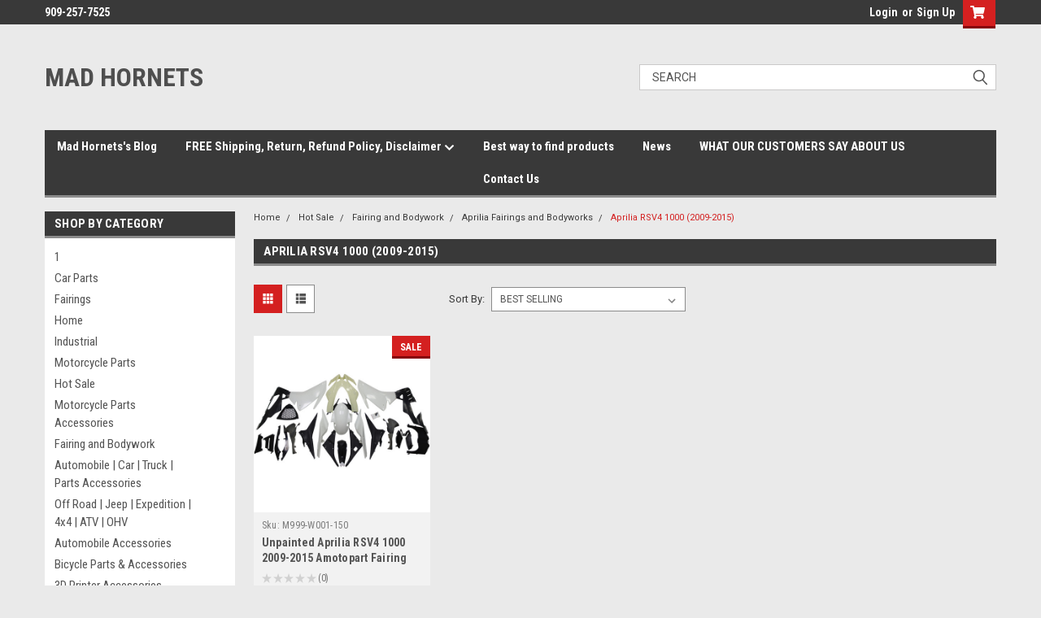

--- FILE ---
content_type: text/html; charset=UTF-8
request_url: https://www.madhornets.com/aprilia-rsv4-1000-2009-2015/
body_size: 25043
content:

<!DOCTYPE html>
<html class="no-js" lang="en">
<head>
    <title>Hot Sale - Fairing and Bodywork - Aprilia Fairings and Bodyworks - Aprilia RSV4 1000 (2009-2015) - Mad Hornets</title>
    <link rel="dns-prefetch preconnect" href="https://cdn11.bigcommerce.com/s-5e84f" crossorigin><link rel="dns-prefetch preconnect" href="https://fonts.googleapis.com/" crossorigin><link rel="dns-prefetch preconnect" href="https://fonts.gstatic.com/" crossorigin>
    <meta name="keywords" content="motorcycle, Car, Automobile, Off Road, Truck, 4x4, parts, accessory, aftermarket, oem, honda, kawasaki, suzuki, yamaha, harley davidson, OHV, ATV"><link rel='canonical' href='https://www.madhornets.com/aprilia-rsv4-1000-2009-2015/' /><meta name='platform' content='bigcommerce.stencil' />
    
    

    <link href="https://cdn11.bigcommerce.com/s-5e84f/product_images/Favicon-16x16-Checker-1.png" rel="shortcut icon">
    <meta name="viewport" content="width=device-width, initial-scale=1, maximum-scale=1">

    <script>
        // Change document class from no-js to js so we can detect this in css
        document.documentElement.className = document.documentElement.className.replace('no-js', 'js');
    </script>

    <link href="https://fonts.googleapis.com/css?family=Roboto+Condensed:400,700%7CRoboto:400,300&display=swap" rel="stylesheet">
    <link data-stencil-stylesheet href="https://cdn11.bigcommerce.com/s-5e84f/stencil/e48cdce0-7350-013d-7f47-167f5ac8f68a/e/49cbca70-d7f6-013e-a3b2-36d581915ed3/css/theme-4350c1e0-6a08-013e-afcf-661bf44a720e.css" rel="stylesheet">
    <link data-stencil-stylesheet href="https://cdn11.bigcommerce.com/s-5e84f/stencil/e48cdce0-7350-013d-7f47-167f5ac8f68a/e/49cbca70-d7f6-013e-a3b2-36d581915ed3/css/parts-warehouse-4350c1e0-6a08-013e-afcf-661bf44a720e.css" rel="stylesheet">
    <link data-stencil-stylesheet href="https://cdn11.bigcommerce.com/s-5e84f/stencil/e48cdce0-7350-013d-7f47-167f5ac8f68a/e/49cbca70-d7f6-013e-a3b2-36d581915ed3/css/cards-simple-4350c1e0-6a08-013e-afcf-661bf44a720e.css" rel="stylesheet">
    <link data-stencil-stylesheet href="https://cdn11.bigcommerce.com/s-5e84f/stencil/e48cdce0-7350-013d-7f47-167f5ac8f68a/e/49cbca70-d7f6-013e-a3b2-36d581915ed3/css/cards-quicksearch-4350c1e0-6a08-013e-afcf-661bf44a720e.css" rel="stylesheet">
    <link data-stencil-stylesheet href="https://cdn11.bigcommerce.com/s-5e84f/stencil/e48cdce0-7350-013d-7f47-167f5ac8f68a/e/49cbca70-d7f6-013e-a3b2-36d581915ed3/css/theme-editor-responsive-4350c1e0-6a08-013e-afcf-661bf44a720e.css" rel="stylesheet">
    <link data-stencil-stylesheet href="https://cdn11.bigcommerce.com/s-5e84f/stencil/e48cdce0-7350-013d-7f47-167f5ac8f68a/e/49cbca70-d7f6-013e-a3b2-36d581915ed3/css/custom-4350c1e0-6a08-013e-afcf-661bf44a720e.css" rel="stylesheet">

        <!-- Start Tracking Code for analytics_facebook -->

<script>
!function(f,b,e,v,n,t,s){if(f.fbq)return;n=f.fbq=function(){n.callMethod?n.callMethod.apply(n,arguments):n.queue.push(arguments)};if(!f._fbq)f._fbq=n;n.push=n;n.loaded=!0;n.version='2.0';n.queue=[];t=b.createElement(e);t.async=!0;t.src=v;s=b.getElementsByTagName(e)[0];s.parentNode.insertBefore(t,s)}(window,document,'script','https://connect.facebook.net/en_US/fbevents.js');

fbq('set', 'autoConfig', 'false', '1140469757932133');
fbq('dataProcessingOptions', ['LDU'], 0, 0);
fbq('init', '1140469757932133', {"external_id":"0e710005-fdc1-4539-a9ef-9318e0c7644f"});
fbq('set', 'agent', 'bigcommerce', '1140469757932133');

function trackEvents() {
    var pathName = window.location.pathname;

    fbq('track', 'PageView', {}, "");

    // Search events start -- only fire if the shopper lands on the /search.php page
    if (pathName.indexOf('/search.php') === 0 && getUrlParameter('search_query')) {
        fbq('track', 'Search', {
            content_type: 'product_group',
            content_ids: [],
            search_string: getUrlParameter('search_query')
        });
    }
    // Search events end

    // Wishlist events start -- only fire if the shopper attempts to add an item to their wishlist
    if (pathName.indexOf('/wishlist.php') === 0 && getUrlParameter('added_product_id')) {
        fbq('track', 'AddToWishlist', {
            content_type: 'product_group',
            content_ids: []
        });
    }
    // Wishlist events end

    // Lead events start -- only fire if the shopper subscribes to newsletter
    if (pathName.indexOf('/subscribe.php') === 0 && getUrlParameter('result') === 'success') {
        fbq('track', 'Lead', {});
    }
    // Lead events end

    // Registration events start -- only fire if the shopper registers an account
    if (pathName.indexOf('/login.php') === 0 && getUrlParameter('action') === 'account_created') {
        fbq('track', 'CompleteRegistration', {}, "");
    }
    // Registration events end

    

    function getUrlParameter(name) {
        var cleanName = name.replace(/[\[]/, '\[').replace(/[\]]/, '\]');
        var regex = new RegExp('[\?&]' + cleanName + '=([^&#]*)');
        var results = regex.exec(window.location.search);
        return results === null ? '' : decodeURIComponent(results[1].replace(/\+/g, ' '));
    }
}

if (window.addEventListener) {
    window.addEventListener("load", trackEvents, false)
}
</script>
<noscript><img height="1" width="1" style="display:none" alt="null" src="https://www.facebook.com/tr?id=1140469757932133&ev=PageView&noscript=1&a=plbigcommerce1.2&eid="/></noscript>

<!-- End Tracking Code for analytics_facebook -->

<!-- Start Tracking Code for analytics_googleanalytics -->

<meta name="msvalidate.01" content="5C13C6DF2C7A5217CE988888813E22F1" />

<meta name="p:domain_verify" content="e29d64ffcb8b4a2d1a653add28cd1d9b"/>

<script>
    (function(i,s,o,g,r,a,m){i['GoogleAnalyticsObject']=r;i[r]=i[r]||function(){
    (i[r].q=i[r].q||[]).push(arguments)},i[r].l=1*new Date();a=s.createElement(o),
    m=s.getElementsByTagName(o)[0];a.async=1;a.src=g;m.parentNode.insertBefore(a,m)
    })(window,document,'script','//www.google-analytics.com/analytics.js','ga');

    ga('create', 'UA-25826845-1', 'auto');
    ga('send', 'pageview');
    ga('require', 'ecommerce', 'ecommerce.js');

    function trackEcommerce() {
    this._addTrans = addTrans;
    this._addItem = addItems;
    this._trackTrans = trackTrans;
    }
    function addTrans(orderID,store,total,tax,shipping,city,state,country) {
    ga('ecommerce:addTransaction', {
        'id': orderID,
        'affiliation': store,
        'revenue': total,
        'tax': tax,
        'shipping': shipping,
        'city': city,
        'state': state,
        'country': country
    });
    }
    function addItems(orderID,sku,product,variation,price,qty) {
    ga('ecommerce:addItem', {
        'id': orderID,
        'sku': sku,
        'name': product,
        'category': variation,
        'price': price,
        'quantity': qty
    });
    }
    function trackTrans() {
        ga('ecommerce:send');
    }
    var pageTracker = new trackEcommerce();
</script>

<!-- End Tracking Code for analytics_googleanalytics -->

<!-- Start Tracking Code for analytics_googleanalytics4 -->

<script data-cfasync="false" src="https://cdn11.bigcommerce.com/shared/js/google_analytics4_bodl_subscribers-358423becf5d870b8b603a81de597c10f6bc7699.js" integrity="sha256-gtOfJ3Avc1pEE/hx6SKj/96cca7JvfqllWA9FTQJyfI=" crossorigin="anonymous"></script>
<script data-cfasync="false">
  (function () {
    window.dataLayer = window.dataLayer || [];

    function gtag(){
        dataLayer.push(arguments);
    }

    function initGA4(event) {
         function setupGtag() {
            function configureGtag() {
                gtag('js', new Date());
                gtag('set', 'developer_id.dMjk3Nj', true);
                gtag('config', 'G-T03ZF31X11');
            }

            var script = document.createElement('script');

            script.src = 'https://www.googletagmanager.com/gtag/js?id=G-T03ZF31X11';
            script.async = true;
            script.onload = configureGtag;

            document.head.appendChild(script);
        }

        setupGtag();

        if (typeof subscribeOnBodlEvents === 'function') {
            subscribeOnBodlEvents('G-T03ZF31X11', false);
        }

        window.removeEventListener(event.type, initGA4);
    }

    

    var eventName = document.readyState === 'complete' ? 'consentScriptsLoaded' : 'DOMContentLoaded';
    window.addEventListener(eventName, initGA4, false);
  })()
</script>

<!-- End Tracking Code for analytics_googleanalytics4 -->

<!-- Start Tracking Code for analytics_siteverification -->

<script src="https://smsbump.com/js/bigcommerce/consent_checkbox_old_checkout.js"></script>
<meta name="google-site-verification" content="ebdG4SAChYW_WFClc-NYe--Kl_mUBfY2IYTxliZ7w-o" />

<!-- End Tracking Code for analytics_siteverification -->


<script type="text/javascript" src="https://checkout-sdk.bigcommerce.com/v1/loader.js" defer ></script>
<script type="text/javascript">
fbq('track', 'ViewCategory', {"content_ids":["66117"],"content_type":"product_group","content_category":"Aprilia RSV4 1000 (2009-2015)"});
</script>
<script type="text/javascript">
var BCData = {};
</script>
<script src='https://cdn.judge.me/widget_preloader.js' defer></script><script src='https://ecommplugins-trustboxsettings.trustpilot.com/stores/5e84f.js?settings=1768880521470' async  ></script><script src='https://widget.trustpilot.com/bootstrap/v5/tp.widget.bootstrap.min.js' async  ></script><script>jdgm = window.jdgm || {};jdgm.SHOP_DOMAIN = 'store-5e84f.mybigcommerce.com'; jdgm.PLATFORM = 'bigcommerce'; jdgm.PUBLIC_TOKEN = 'SOAgSgSab1qsl4x6R5CoT7g_VXo';</script><!-- Global site tag (gtag.js) - Google Ads: 1013920062 -->
<script async src="https://www.googletagmanager.com/gtag/js?id=AW-1013920062"></script>
<script>
  window.dataLayer = window.dataLayer || [];
  function gtag(){dataLayer.push(arguments);}
  gtag('js', new Date());

  gtag('config', 'AW-1013920062');
</script><!-- Global site tag (gtag.js) - Google Analytics -->
<script async src="https://www.googletagmanager.com/gtag/js?id=G-T03ZF31X11"></script>
<script>
  window.dataLayer = window.dataLayer || [];
  function gtag(){dataLayer.push(arguments);}
  gtag('js', new Date());

  gtag('config', 'G-T03ZF31X11');
</script>

<script>
window.addEventListener('DOMContentLoaded', function(event){

  var GA4_id = "G-T03ZF31X11";
  var currency = document.querySelector("[aria-controls='navPages-currency']").innerText.trim();

  var add_to_cart_btn = document.querySelector("#form-action-addToCart");
  if(add_to_cart_btn){
    var item_id = document.querySelector("[data-product-sku]").innerText;
    var item_name = document.querySelector(".productView-title").innerText;
    var price = document.querySelector("[property='product:price:amount']").getAttribute("content");

    gtag("event", "view_item", {
      "send_to": GA4_id,
      "currency": currency,
      "value": parseFloat(price),
      "items": [{
        "item_id": item_id,
        "item_name": item_name,
        "price": parseFloat(price),
      }]
    });

    add_to_cart_btn.addEventListener("click", function(){
      var quantity = document.querySelector("[id*='qty']").value;

      gtag("event", "add_to_cart", {
        "send_to": GA4_id,
        "currency": currency,
        "value": parseFloat(price),
        "items": [{
          "item_id": item_id,
          "item_name": item_name,
          "price": parseFloat(price),
          "quantity": quantity
        }]
      });     
    });
  };

  if(window.location.href.endsWith('checkout')){

    var trigger = setInterval(function() {
      var item = document.querySelector(".cart-priceItem--total");

      if (item) {
        var arr_name = [];     
        var arr_price = [];   
        var arr_quantity = [];
        var all_items = [{
          'name': '',
          'price': '',
          'quantity': ''
        }];
        var cart_arr = [];

        document.querySelectorAll(".product-title").forEach(function(item){
          var product_name = item.innerText.split(" X ")[1];
          arr_name.push(product_name);
        });

        document.querySelectorAll(".product-price").forEach(function(item){
          var product_price = item.innerText.replace(/[^\d.-]/g, '');
          arr_price.push(product_price);
        });

        document.querySelectorAll(".product-title").forEach(function(item){
          var product_quantity = item.innerText.split(" X ")[0];
          arr_quantity.push(product_quantity);
        });

        var loop = arr_name.length;
        for(var i = 0; i < loop; i++){
          all_items = {
            'name': arr_name[i],
            'price': arr_price[i],
            'quantity': arr_quantity[i]
          }
          cart_arr.push(all_items);
        }
        localStorage.setItem('all_cart', JSON.stringify(cart_arr))

        var total_price = document.querySelector(".cart-priceItem--total").innerText.replace(/[^\d.-]/g, '');
        localStorage.setItem('revenue', total_price)

        gtag('event', 'begin_checkout', {
          "send_to": GA4_id,
          "items": cart_arr
        });
        clearInterval(trigger);
      };
    }, 1000);

  }

  if(window.location.href.includes('order-confirmation')){

    var trigger = setInterval(function() {
      var item = document.querySelector(".orderConfirmation p strong");

      if (item) {
        var transaction_id = document.querySelector(".orderConfirmation p strong").innerText;
        var products = JSON.parse(localStorage.getItem("all_cart"));
        var revenue = localStorage.getItem("revenue");

        gtag('event', 'purchase', {
          "send_to": GA4_id,
          "transaction_id": transaction_id,
          "value": revenue,
          "currency": currency,
          "items": products
        });
        clearInterval(trigger);
      };
    }, 1000);

  }

});
</script><script>(function(w,d,t,r,u){var f,n,i;w[u]=w[u]||[],f=function(){var o={ti:"187042343", enableAutoSpaTracking: true};o.q=w[u],w[u]=new UET(o),w[u].push("pageLoad")},n=d.createElement(t),n.src=r,n.async=1,n.onload=n.onreadystatechange=function(){var s=this.readyState;s&&s!=="loaded"&&s!=="complete"||(f(),n.onload=n.onreadystatechange=null)},i=d.getElementsByTagName(t)[0],i.parentNode.insertBefore(n,i)})(window,document,"script","//bat.bing.com/bat.js","uetq");</script><script>var link = document.createElement('link');link.rel = 'stylesheet';link.type = 'text/css';link.href = 'https://www.madhornets.com/content/ymmapp/css/ymm-searchbox.css';document.getElementsByTagName('HEAD')[0].appendChild(link);</script><script src="https://www.madhornets.com/content/ymmapp/js/jquery.min.js"></script><script src="https://www.madhornets.com/content/ymmapp/js/ymm.js"></script>
                <script type="text/javascript">
                    const trustpilot_settings = {
                        page: "category" === "default" ? "landing" : "category",
                        sku: "",
                        name: "",
                        key: "Whtssu6vh7BujPVC",
                        product_id: "", // Needed for TrustBoxPreview
                    };
                    const createTrustBoxScript = function() {
                        const trustBoxScript = document.createElement('script');
                        trustBoxScript.async = true;
                        trustBoxScript.src = "https://ecommplugins-scripts.trustpilot.com/v2.1/js/header_bigcommerce.min.js";
                        document.head.appendChild(trustBoxScript);
                    };
                    if (BCData.product_attributes && !BCData.product_attributes.base && "sku" !== 'id') {
                        addEventListener('DOMContentLoaded', () => {
                            const endpoint = "/remote/v1/product-attributes/";
                            try {
                                stencilUtils.api.productAttributes.makeRequest(endpoint, "GET", {}, {}, function(err, res) {
                                    trustpilot_settings.sku = res.data["sku"];
                                    createTrustBoxScript();
                                })
                            } catch {
                                fetch(endpoint).then(function(res) {
                                    res.json().then(function(jsonRes) {
                                        trustpilot_settings.sku = jsonRes.data["sku"];
                                        createTrustBoxScript();
                                    });
                                });
                            }
                        });
                    } else {
                        createTrustBoxScript();
                    }
                </script>
            
 <script data-cfasync="false" src="https://microapps.bigcommerce.com/bodl-events/1.9.4/index.js" integrity="sha256-Y0tDj1qsyiKBRibKllwV0ZJ1aFlGYaHHGl/oUFoXJ7Y=" nonce="" crossorigin="anonymous"></script>
 <script data-cfasync="false" nonce="">

 (function() {
    function decodeBase64(base64) {
       const text = atob(base64);
       const length = text.length;
       const bytes = new Uint8Array(length);
       for (let i = 0; i < length; i++) {
          bytes[i] = text.charCodeAt(i);
       }
       const decoder = new TextDecoder();
       return decoder.decode(bytes);
    }
    window.bodl = JSON.parse(decodeBase64("[base64]"));
 })()

 </script>

<script nonce="">
(function () {
    var xmlHttp = new XMLHttpRequest();

    xmlHttp.open('POST', 'https://bes.gcp.data.bigcommerce.com/nobot');
    xmlHttp.setRequestHeader('Content-Type', 'application/json');
    xmlHttp.send('{"store_id":"164142","timezone_offset":"-8.0","timestamp":"2026-01-21T17:04:02.91939200Z","visit_id":"1f614868-3d76-4c16-912a-2cd60a0cea2e","channel_id":1}');
})();
</script>

        

        
        
        
        
        
        
        

    </head>
    <body id="body" class="main  eleven-seventy     base-layout   header-in-container">

        <!-- snippet location header -->
        <svg data-src="https://cdn11.bigcommerce.com/s-5e84f/stencil/e48cdce0-7350-013d-7f47-167f5ac8f68a/e/49cbca70-d7f6-013e-a3b2-36d581915ed3/img/icon-sprite.svg" class="icons-svg-sprite"></svg>


        <div class="header-container sticky-header">
<div class="top-menu">
    <div class="content">

      <!-- NEW BUTTON TO TRIGGER MAIN NAV WHEN STICKY -->
      <!-- <div class="alt-toggle">
        <h2 class="container-header btn"><span class="down-arrrow burger-menu"><i class="burger open" aria-hidden="true"><svg><use xlink:href="#icon-Menu" /></svg></i><i class="menu close" aria-hidden="true"><svg><use xlink:href="#icon-close" /></svg></i></span></h2>
        <h2 class="container-header text"><span class="mega-shop-text"></span></h2>
      </div> -->

         <a href="#" class="mobileMenu-toggle" data-mobile-menu-toggle="menu">
            <span class="mobileMenu-toggleIcon">Toggle menu</span>
        </a>

        <!-- OPTIONAL SHORT MESSAGE LINK -->
        <!-- <div class="left">
          <a class="optional-message-link" href="">Put an optional message here.</a>
        </div> -->

        <div class="left phone-number">
                909-257-7525
        </div>

        


        <div class="right account-links">
            <ul>
                    <li class="navUser-item navUser-item--account">
                            <a class="navUser-action" href="/login.php"><!-- <i class="fa fa-user" aria-hidden="true"></i> --><a class="navUser-action login" href="/login.php">Login</a><span class="or-text">or</span><a class="navUser-action create" href="/login.php?action=create_account">Sign Up</a>
                     </li>
        <li class="navUser-item navUser-item--cart ">
            <a
                class="navUser-action"
                data-cart-preview
                data-dropdown="cart-preview-dropdown"
                data-options="align:right"
                href="/cart.php">
                <span class="navUser-item-cartLabel"><i class="cart-icon" aria-hidden="true"><svg><use xlink:href="#icon-cart" /></svg></i></span> <span class="countPill cart-quantity">0</span>
            </a>

            <div class="dropdown-menu" id="cart-preview-dropdown" data-dropdown-content aria-hidden="true"></div>
        </li>
            </ul>
        </div>
        <div class="clear"></div>
    </div>
</div>

<div class="header-container full-width  full-width in-container">
  <div class="header-padding">
  <div class="header-padding">
  <header class="header" role="banner">
        <div class="header-logo header-logo--left">
            <a href="https://www.madhornets.com/">
        <span class="header-logo-text">Mad Hornets</span>
</a>
        </div>

  <div class="navPages-container inside-header left-logo search-container not-sticky" id="menu" data-menu>
    <nav class="navPages">
        <div class="navPages-quickSearch right searchbar">
            <div class="container">
    <!-- snippet location forms_search -->
    <form class="form" action="/search.php">
        <fieldset class="form-fieldset">
            <div class="form-field">
                <label class="u-hiddenVisually" for="search_query">Search</label>
                <input class="form-input" data-search-quick name="search_query" id="search_query" data-error-message="Search field cannot be empty." placeholder="Search" autocomplete="off">
                <div class="search-icon"><svg class="header-icon search-icon" title="submit" alt="submit"><use xlink:href="#icon-search"></use></svg></div>
                <input class="button button--primary form-prefixPostfix-button--postfix" type="submit" value="">
            </div>
        </fieldset>
        <div class="clear"></div>
    </form>
    <div id="search-action-buttons" class="search-buttons-container">
      <div class="align-right">
      <!-- <a href="#" class="reset quicksearch" aria-label="reset search" role="button" style="inline-block;">
        <span class="reset" aria-hidden="true">Reset Search</span>
      </a> -->
      <a href="#" class="modal-close custom-quick-search" aria-label="Close" role="button" style="inline-block;">
        <span aria-hidden="true">&#215;</span>
      </a>
      <div class="clear"></div>
      </div>
      <div class="clear"></div>
    </div>
      <section id="quickSearch" class="quickSearchResults" data-bind="html: results">
      </section>
      <div class="clear"></div>
</div>
        </div>
    </nav>
</div>
<div class="clear"></div>
<div class="mobile-menu navPages-container" id="menu" data-menu>
  <div class="currency-converter">
    <ul class="navPages-list navPages-list--user">
    </ul>
  </div>
        <nav class="navPages">
    <div class="navPages-quickSearch right searchbar">
        <div class="container">
    <!-- snippet location forms_search -->
    <form class="form" action="/search.php">
        <fieldset class="form-fieldset">
            <div class="form-field">
                <label class="u-hiddenVisually" for="search_query">Search</label>
                <input class="form-input" data-search-quick name="search_query" id="search_query" data-error-message="Search field cannot be empty." placeholder="Search" autocomplete="off">
                <div class="search-icon"><svg class="header-icon search-icon" title="submit" alt="submit"><use xlink:href="#icon-search"></use></svg></div>
                <input class="button button--primary form-prefixPostfix-button--postfix" type="submit" value="">
            </div>
        </fieldset>
        <div class="clear"></div>
    </form>
    <div id="search-action-buttons" class="search-buttons-container">
      <div class="align-right">
      <!-- <a href="#" class="reset quicksearch" aria-label="reset search" role="button" style="inline-block;">
        <span class="reset" aria-hidden="true">Reset Search</span>
      </a> -->
      <a href="#" class="modal-close custom-quick-search" aria-label="Close" role="button" style="inline-block;">
        <span aria-hidden="true">&#215;</span>
      </a>
      <div class="clear"></div>
      </div>
      <div class="clear"></div>
    </div>
      <section id="quickSearch" class="quickSearchResults" data-bind="html: results">
      </section>
      <div class="clear"></div>
</div>
    </div>
    <ul class="navPages-list">
        <div class="nav-align">
        <div class="custom-pages-nav">
          <div id="desktop-menu">
            <h2 class="container-header mobile">Main Menu</h2>
                <li class="navPages-item">
                    <a class="navPages-action" href="http://madhornets.wordpress.com">Mad Hornets&#x27;s Blog</a>
                </li>
                <li class="navPages-item">
                    <a class="navPages-action has-subMenu" href="https://www.madhornets.com/free-shipping-return-refund-policy-disclaimer/">
    FREE Shipping, Return, Refund Policy, Disclaimer <i class="fa fa-chevron-down main-nav" aria-hidden="true"><svg><use xlink:href="#icon-chevron-down" /></svg></i>
</a>
<div class="navPage-subMenu" id="navPages-" aria-hidden="true" tabindex="-1">
    <ul class="navPage-subMenu-list">
            <li class="navPage-subMenu-item">
                    <a class="navPage-subMenu-action navPages-action" href="https://www.madhornets.com/cookie-policy/">Cookie Policy</a>
            </li>
            <li class="navPage-subMenu-item">
                    <a class="navPage-subMenu-action navPages-action" href="https://www.madhornets.com/disclaimer/">Disclaimer</a>
            </li>
            <li class="navPage-subMenu-item">
                    <a class="navPage-subMenu-action navPages-action" href="https://www.madhornets.com/privacy-policy/">Privacy Policy</a>
            </li>
            <li class="navPage-subMenu-item">
                    <a class="navPage-subMenu-action navPages-action" href="https://www.madhornets.com/return-refund-policy/">Return &amp; Refund Policy</a>
            </li>
            <li class="navPage-subMenu-item">
                    <a class="navPage-subMenu-action navPages-action" href="https://www.madhornets.com/terms-of-services/">Terms of Services</a>
            </li>
    </ul>
</div>
                </li>
                <li class="navPages-item">
                    <a class="navPages-action" href="https://www.madhornets.com/best-way-to-find-your-product/">Best way to find products</a>
                </li>
                <li class="navPages-item">
                    <a class="navPages-action" href="https://www.madhornets.com/blog/">News</a>
                </li>
                <li class="navPages-item">
                    <a class="navPages-action" href="https://www.madhornets.com/what-our-customers-say-about-us/">WHAT OUR CUSTOMERS SAY ABOUT US</a>
                </li>
                <li class="navPages-item">
                    <a class="navPages-action" href="https://www.madhornets.com/contact-us/">Contact Us</a>
                </li>
          </div>
            <div id="mobile-menu">
              <div class="category-menu">
                <h2 class="container-header mobile">Shop By Category</h2>
                  <li class="navPages-item mobile">
                    <a class="navPages-action" href="https://www.madhornets.com/1/">1</a>
                  </li>
                  <li class="navPages-item mobile">
                    <a class="navPages-action" href="https://www.madhornets.com/car-parts/">Car Parts</a>
                  </li>
                  <li class="navPages-item mobile">
                    <a class="navPages-action" href="https://www.madhornets.com/fairings/">Fairings</a>
                  </li>
                  <li class="navPages-item mobile">
                    <a class="navPages-action" href="https://www.madhornets.com/home-1/">Home</a>
                  </li>
                  <li class="navPages-item mobile">
                    <a class="navPages-action" href="https://www.madhornets.com/industrial-1/">Industrial</a>
                  </li>
                  <li class="navPages-item mobile">
                    <a class="navPages-action" href="https://www.madhornets.com/motorcycle-parts/">Motorcycle Parts</a>
                  </li>
                  <li class="navPages-item mobile">
                    <a class="navPages-action" href="https://www.madhornets.com/hot-sale/">Hot Sale</a>
                  </li>
                  <li class="navPages-item mobile">
                    <a class="navPages-action" href="https://www.madhornets.com/motorcycle-parts-accessories/">Motorcycle Parts Accessories</a>
                  </li>
                  <li class="navPages-item mobile">
                    <a class="navPages-action" href="https://www.madhornets.com/fairing-and-bodywork-1/">Fairing and Bodywork</a>
                  </li>
                  <li class="navPages-item mobile">
                    <a class="navPages-action" href="https://www.madhornets.com/automobile-car-truck-parts-accessories/">Automobile | Car | Truck | Parts Accessories</a>
                  </li>
                  <li class="navPages-item mobile">
                    <a class="navPages-action" href="https://www.madhornets.com/off-road-expedition-jeep-4x4-atv-ohv/">Off Road | Jeep | Expedition | 4x4 | ATV | OHV</a>
                  </li>
                  <li class="navPages-item mobile">
                    <a class="navPages-action" href="https://www.madhornets.com/accessories/">Automobile Accessories</a>
                  </li>
                  <li class="navPages-item mobile">
                    <a class="navPages-action" href="https://www.madhornets.com/bicycle-parts/">Bicycle Parts &amp; Accessories</a>
                  </li>
                  <li class="navPages-item mobile">
                    <a class="navPages-action" href="https://www.madhornets.com/3d-printer-accessories/">3D Printer Accessories</a>
                  </li>
                  <li class="navPages-item mobile">
                    <a class="navPages-action" href="https://www.madhornets.com/toys-holiday-gifts/">Toys | Holiday Gifts </a>
                  </li>
                  <li class="navPages-item mobile">
                    <a class="navPages-action" href="https://www.madhornets.com/clearance/">CLEARANCE</a>
                  </li>
              </div>

            <div class="brand-menu">
              <h2 class="container-header mobile">Shop By Brand</h2>
                <li class="navPages-item mobile">
                  <a class="navPages-action" href="https://www.madhornets.com/madhornets/">MadHornets</a>
                </li>
                <li class="navPages-item mobile">
                  <a class="navPages-action" href="https://www.madhornets.com/madhornets1/">MadHornets1</a>
                </li>
                <li class="navPages-item mobile">
                  <a class="navPages-action" href="https://www.madhornets.com/yamaha-fairing/">Yamaha Fairing</a>
                </li>
                <li class="navPages-item mobile">
                  <a class="navPages-action" href="https://www.madhornets.com/honda-fairing/">Honda Fairing</a>
                </li>
                <li class="navPages-item mobile">
                  <a class="navPages-action" href="https://www.madhornets.com/kawasaki-fairing/">Kawasaki Fairing</a>
                </li>
                <li class="navPages-item mobile">
                  <a class="navPages-action" href="https://www.madhornets.com/suzuki-fairing/">Suzuki Fairing</a>
                </li>
                <li class="navPages-item mobile">
                  <a class="navPages-action" href="https://www.madhornets.com/not-clear/">Not clear</a>
                </li>
                <li class="navPages-item mobile">
                  <a class="navPages-action" href="https://www.madhornets.com/madhornet/">MadHornet</a>
                </li>
                <li class="navPages-item mobile">
                  <a class="navPages-action" href="https://www.madhornets.com/bmw-fairing/">BMW Fairing</a>
                </li>
                <li class="navPages-item mobile">
                  <a class="navPages-action" href="https://www.madhornets.com/ducati-fairing/">Ducati Fairing</a>
                </li>
                <li class="navPages-item mobile">
                  <a class="navPages-action" href="https://www.madhornets.com/aprilia-fairing/">Aprilia Fairing</a>
                </li>
                <li class="navPages-item mobile">
                  <a class="navPages-action" href="https://www.madhornets.com/triumph-fairing/">Triumph Fairing</a>
                </li>
                <li class="navPages-item mobile">
                  <a class="navPages-action" href="https://www.madhornets.com/brands/Honda-Voltage-Regulator-Rectifier.html">Honda Voltage Regulator Rectifier</a>
                </li>
                <li class="navPages-item mobile">
                  <a class="navPages-action" href="https://www.madhornets.com/honda-generator-stator-coil/">Honda Generator Stator Coil</a>
                </li>
                <li class="navPages-item mobile">
                  <a class="navPages-action" href="https://www.madhornets.com/shipping-fee/">Shipping Fee</a>
                </li>
                <li class="navPages-item mobile">
                  <a class="navPages-action" href="https://www.madhornets.com/amotopart/">Amotopart</a>
                </li>
                <li class="navPages-item mobile">
                  <a class="navPages-action" href="https://www.madhornets.com/yamaha-generator-stator-coil/">Yamaha Generator Stator Coil</a>
                </li>
                <li class="navPages-item mobile">
                  <a class="navPages-action" href="https://www.madhornets.com/brands/Yamaha-Windshield.html">Yamaha Windshield</a>
                </li>
                <li class="navPages-item mobile">
                  <a class="navPages-action" href="https://www.madhornets.com/yamaha-piston-pin-ring-set/">Yamaha Piston Pin Ring Set</a>
                </li>
                <li class="navPages-item mobile">
                  <a class="navPages-action" href="https://www.madhornets.com/yamaha-voltage-regulator-rectifier-1/">Yamaha Voltage Regulator Rectifier</a>
                </li>
                <li class="navPages-item mobile">
                  <a class="navPages-action" href="https://www.madhornets.com/kawasaki-aftermarket-fairing-part/">Kawasaki Aftermarket Fairing Part</a>
                </li>
                <li class="navPages-item mobile">
                  <a class="navPages-action" href="https://www.madhornets.com/brands/VT750C2-VT750C3-Handlebar-Reservoir-Brake-Clutch-Levers.html">VT750C2 VT750C3 Handlebar Reservoir Brake Clutch Levers</a>
                </li>
                <li class="navPages-item mobile">
                  <a class="navPages-action" href="https://www.madhornets.com/fuel-injectors/">Fuel Injectors</a>
                </li>
                <li class="navPages-item mobile">
                  <a class="navPages-action" href="https://www.madhornets.com/honda-magneto-stator-voltage-regulator-gasket/">Honda Magneto Stator Voltage Regulator Gasket</a>
                </li>
                <li class="navPages-item mobile">
                  <a class="navPages-action" href="https://www.madhornets.com/kawasaki-generator-stator-coil/">Kawasaki Generator Stator Coil</a>
                </li>
                <li class="navPages-item mobile">
                  <a class="navPages-action" href="https://www.madhornets.com/brands/125-250-240-Handlebar-Control-Reservoir-Brake-Clutch-Levers.html">125 250 240 Handlebar Control Reservoir Brake Clutch Levers</a>
                </li>
                <li class="navPages-item mobile">
                  <a class="navPages-action" href="https://www.madhornets.com/brands/CBR-VTR-GSX-GSXR-SV-ZX-Mille-R6-R1-Clip%252dOn-Handlebars-Moto.html">CBR VTR GSX GSXR SV ZX Mille R6 R1 Clip-On Handlebars Moto</a>
                </li>
                <li class="navPages-item mobile">
                  <a class="navPages-action" href="https://www.madhornets.com/suzuki-voltage-regulator-rectifier-1/">Suzuki Voltage Regulator Rectifier</a>
                </li>
                <li class="navPages-item mobile">
                  <a class="navPages-action" href="https://www.madhornets.com/brands/Honda-Windshield.html">Honda Windshield</a>
                </li>
                <li class="navPages-item mobile">
                  <a class="navPages-action" href="https://www.madhornets.com/brands/Yamaha-FZ6-FZ6R-FZ8-MT07-FZ09-Brake-Clutch-Levers.html">Yamaha FZ6 FZ6R FZ8 MT07 FZ09 Brake Clutch Levers</a>
                </li>
                <li class="navPages-item mobile">
                  <a class="navPages-action" href="https://www.madhornets.com/brands/Harley-Softail-Rocker-FXCW-Skull-Brake-Clutch-Levers-Set.html">Harley Softail Rocker FXCW Skull Brake Clutch Levers Set</a>
                </li>
                <li class="navPages-item mobile">
                  <a class="navPages-action" href="https://www.madhornets.com/honda-ignition-switch-lock-keys/">Honda Ignition Switch Lock Keys</a>
                </li>
                <li class="navPages-item mobile">
                  <a class="navPages-action" href="https://www.madhornets.com/brands/500-600F-750-900F-Handlebar-Reservoir-Brake-Clutch-Levers.html">500 600F 750 900F Handlebar Reservoir Brake Clutch Levers</a>
                </li>
                <li class="navPages-item mobile">
                  <a class="navPages-action" href="https://www.madhornets.com/suzuki-seat-cover-cowl/">Suzuki Seat Cover Cowl</a>
                </li>
                <li class="navPages-item mobile">
                  <a class="navPages-action" href="https://www.madhornets.com/brands/Aprilia-TUONO-Adjustable-Brake-Clutch-Levers.html">Aprilia TUONO Adjustable Brake Clutch Levers</a>
                </li>
                <li class="navPages-item mobile">
                  <a class="navPages-action" href="https://www.madhornets.com/brands/Aprilia-TUONO-SHORTY-Brake-Clutch-Levers.html">Aprilia TUONO SHORTY Brake Clutch Levers</a>
                </li>
                <li class="navPages-item mobile">
                  <a class="navPages-action" href="https://www.madhornets.com/brands/Aprilia-TUONO-Standard-Adjustable-Brake-Clutch-Levers.html">Aprilia TUONO Standard Adjustable Brake Clutch Levers</a>
                </li>
                <li class="navPages-item mobile">
                  <a class="navPages-action" href="https://www.madhornets.com/brands/Kawasaki-Windshield.html">Kawasaki Windshield</a>
                </li>
                <li class="navPages-item mobile">
                  <a class="navPages-action" href="https://www.madhornets.com/suzuki-magneto-stator-voltage-regulator-gasket/">Suzuki Magneto Stator Voltage Regulator Gasket</a>
                </li>
                <li class="navPages-item mobile">
                  <a class="navPages-action" href="https://www.madhornets.com/honda-magneto-coil-stator-voltage-regulator-gasket-assy/">Honda Magneto Coil Stator Voltage Regulator Gasket Assy</a>
                </li>
                <li class="navPages-item mobile">
                  <a class="navPages-action" href="https://www.madhornets.com/brands/Triumph-SPEED-Adjustable-Brake-Clutch-Levers.html">Triumph SPEED Adjustable Brake Clutch Levers</a>
                </li>
                <li class="navPages-item mobile">
                  <a class="navPages-action" href="https://www.madhornets.com/brands/Triumph-SPEED-Standard-Adjustable-Brake-Clutch-Levers.html">Triumph SPEED Standard Adjustable Brake Clutch Levers</a>
                </li>
                <li class="navPages-item mobile">
                  <a class="navPages-action" href="https://www.madhornets.com/mitsubishi-fuel-injectors/">Mitsubishi Fuel Injectors</a>
                </li>
                <li class="navPages-item mobile">
                  <a class="navPages-action" href="https://www.madhornets.com/suzuki-generator-stator-coil/">Suzuki Generator Stator Coil</a>
                </li>
                <li class="navPages-item mobile">
                  <a class="navPages-action" href="https://www.madhornets.com/brands/Triumph-SPEED-SHORTY-Brake-Clutch-Levers.html">Triumph SPEED SHORTY Brake Clutch Levers</a>
                </li>
                <li class="navPages-item mobile">
                  <a class="navPages-action" href="https://www.madhornets.com/tank-traction-grips-pads/">Tank Traction Grips Pads</a>
                </li>
                <li class="navPages-item mobile">
                  <a class="navPages-action" href="https://www.madhornets.com/toyota-fuel-injectors/">Toyota Fuel Injectors</a>
                </li>
                <li class="navPages-item mobile">
                  <a class="navPages-action" href="https://www.madhornets.com/yamaha-ignition-switch-lock-keys/">Yamaha Ignition Switch Lock Keys</a>
                </li>
                <li class="navPages-item mobile">
                  <a class="navPages-action" href="https://www.madhornets.com/brands/3D-Tank-Traction-Pad-Side-Gas-Knee-Grip-Protector-Moto.html">3D Tank Traction Pad Side Gas Knee Grip Protector Moto</a>
                </li>
                <li class="navPages-item mobile">
                  <a class="navPages-action" href="https://www.madhornets.com/bmw-windshield/">BMW Windshield</a>
                </li>
                <li class="navPages-item mobile">
                  <a class="navPages-action" href="https://www.madhornets.com/mv-agusta-fairing/">MV Agusta Fairing</a>
                </li>
                <li class="navPages-item mobile">
                  <a class="navPages-action" href="https://www.madhornets.com/yamaha-magneto-coil-stator/">Yamaha Magneto Coil Stator</a>
                </li>
                <li class="navPages-item mobile">
                  <a class="navPages-action" href="https://www.madhornets.com/brands/Yamaha-YZF-R6-R1-FZ1-FAZER-R6S-Brake-Clutch-Lever.html">Yamaha YZF R6 R1 FZ1 FAZER R6S Brake Clutch Lever</a>
                </li>
                <li class="navPages-item mobile">
                  <a class="navPages-action" href="https://www.madhornets.com/brands/1300-ST1100-Brake-Clutch-Master-Cylinder-Reservoir-Lever.html">1300 ST1100 Brake Clutch Master Cylinder Reservoir Lever</a>
                </li>
                <li class="navPages-item mobile">
                  <a class="navPages-action" href="https://www.madhornets.com/brands/Honda-CB599-CB919-Adjustable-Brake-Clutch-Levers.html">Honda CB599 CB919 Adjustable Brake Clutch Levers</a>
                </li>
                <li class="navPages-item mobile">
                  <a class="navPages-action" href="https://www.madhornets.com/brands/Honda-CB599-CB919-SHORTY-Brake-Clutch-Levers.html">Honda CB599 CB919 SHORTY Brake Clutch Levers</a>
                </li>
                <li class="navPages-item mobile">
                  <a class="navPages-action" href="https://www.madhornets.com/brands/Honda-CB599-CB919-Standard-Adjustable-Brake-Clutch-Levers.html">Honda CB599 CB919 Standard Adjustable Brake Clutch Levers</a>
                </li>
                <li class="navPages-item mobile">
                  <a class="navPages-action" href="https://www.madhornets.com/kawasaki-voltage-regulator-rectifier-1/">Kawasaki Voltage Regulator Rectifier</a>
                </li>
                <li class="navPages-item mobile">
                  <a class="navPages-action" href="https://www.madhornets.com/philips-lamp-bulb/">Philips Lamp Bulb</a>
                </li>
                <li class="navPages-item mobile">
                  <a class="navPages-action" href="https://www.madhornets.com/suzuki-ignition-switch-lock-keys/">Suzuki Ignition Switch Lock Keys</a>
                </li>
                <li class="navPages-item mobile">
                  <a class="navPages-action" href="https://www.madhornets.com/brands/Universal-Fit-Motorcycle-Mirrors.html">Universal Fit Motorcycle Mirrors</a>
                </li>
                <li class="navPages-item mobile">
                  <a class="navPages-action" href="https://www.madhornets.com/yamaha-magneto-stator-voltage-regulator-gasket/">Yamaha Magneto Stator Voltage Regulator Gasket</a>
                </li>
                <li class="navPages-item mobile">
                  <a class="navPages-action" href="https://www.madhornets.com/brands/Aprilia-Ducati-MV-Adjustable-Brake-Clutch-Levers.html">Aprilia Ducati MV Adjustable Brake Clutch Levers</a>
                </li>
                <li class="navPages-item mobile">
                  <a class="navPages-action" href="https://www.madhornets.com/brands/Aprilia-Ducati-MV-SHORTY-Brake-Clutch-Levers.html">Aprilia Ducati MV SHORTY Brake Clutch Levers</a>
                </li>
                <li class="navPages-item mobile">
                  <a class="navPages-action" href="https://www.madhornets.com/brands/Aprilia-Ducati-MV-Standard-Adjustable-Brake-Clutch-Levers.html">Aprilia Ducati MV Standard Adjustable Brake Clutch Levers</a>
                </li>
                <li class="navPages-item mobile">
                  <a class="navPages-action" href="https://www.madhornets.com/bmw-engine-guards-crash-bars/">BMW Engine Guards Crash Bars</a>
                </li>
                <li class="navPages-item mobile">
                  <a class="navPages-action" href="https://www.madhornets.com/brands/BMW-K1600-K1300-Adjustable-Brake-Clutch-Levers.html">BMW K1600 K1300 Adjustable Brake Clutch Levers</a>
                </li>
                <li class="navPages-item mobile">
                  <a class="navPages-action" href="https://www.madhornets.com/brands/BMW-K1600-K1300-Standard-Adjustable-Brake-Clutch-Levers.html">BMW K1600 K1300 Standard Adjustable Brake Clutch Levers</a>
                </li>
                <li class="navPages-item mobile">
                  <a class="navPages-action" href="https://www.madhornets.com/brands/FLSTC-Heritage-Softail-Classic-Brake-Clutch-Lever-Edge-Cut.html">FLSTC Heritage Softail Classic Brake Clutch Lever Edge Cut</a>
                </li>
                <li class="navPages-item mobile">
                  <a class="navPages-action" href="https://www.madhornets.com/ford-fuel-injectors/">Ford Fuel Injectors</a>
                </li>
                <li class="navPages-item mobile">
                  <a class="navPages-action" href="https://www.madhornets.com/honda-engine-guards-crash-bars/">Honda Engine Guards Crash Bars</a>
                </li>
                <li class="navPages-item mobile">
                  <a class="navPages-action" href="https://www.madhornets.com/kawasaki-seat-cover-cowl/">Kawasaki Seat Cover Cowl</a>
                </li>
                <li class="navPages-item mobile">
                  <a class="navPages-action" href="https://www.madhornets.com/mazda-fuel-injectors/">Mazda Fuel Injectors</a>
                </li>
                <li class="navPages-item mobile">
                  <a class="navPages-action" href="https://www.madhornets.com/brands/Ninja-ZX6R-636-Windshield-Windscreen.html">Ninja ZX6R 636 Windshield Windscreen</a>
                </li>
                <li class="navPages-item mobile">
                  <a class="navPages-action" href="https://www.madhornets.com/brands/Ultra-Classic-Electra-Glide-FLHTCU-Brake-Clutch-Levers.html">Ultra Classic Electra Glide FLHTCU Brake Clutch Levers</a>
                </li>
                <li class="navPages-item mobile">
                  <a class="navPages-action" href="https://www.madhornets.com/yamaha-magneto-coil-stator-voltage-regulator-gasket-assy/">Yamaha Magneto Coil Stator Voltage Regulator Gasket Assy</a>
                </li>
                <li class="navPages-item mobile">
                  <a class="navPages-action" href="https://www.madhornets.com/brands/Yamaha-YZF-R6-Windshield-WindScreen-Double-Bubble.html">Yamaha YZF R6 Windshield WindScreen Double Bubble</a>
                </li>
                <li class="navPages-item mobile">
                  <a class="navPages-action" href="https://www.madhornets.com/brands/BMW-K1600-K1300-SHORTY-Brake-Clutch-Levers.html">BMW K1600 K1300 SHORTY Brake Clutch Levers</a>
                </li>
                <li class="navPages-item mobile">
                  <a class="navPages-action" href="https://www.madhornets.com/bmw-speed-sensor/">BMW Speed Sensor</a>
                </li>
                <li class="navPages-item mobile">
                  <a class="navPages-action" href="https://www.madhornets.com/brands/Harley-Electra-Glide-Classic-FLHTC-Brake-Clutch-Levers.html">Harley Electra Glide Classic FLHTC Brake Clutch Levers</a>
                </li>
                <li class="navPages-item mobile">
                  <a class="navPages-action" href="https://www.madhornets.com/polaris-voltage-regulator-rectifier-1/">Polaris Voltage Regulator Rectifier</a>
                </li>
                <li class="navPages-item mobile">
                  <a class="navPages-action" href="https://www.madhornets.com/urban-enduro-axle-fork-sliders-crash-protector/">Urban Enduro Axle Fork Sliders Crash Protector</a>
                </li>
                <li class="navPages-item mobile">
                  <a class="navPages-action" href="https://www.madhornets.com/yamaha-gas-tank-side-panel-cover-fairing-1/">Yamaha Gas Tank Side Panel Cover Fairing</a>
                </li>
                <li class="navPages-item mobile">
                  <a class="navPages-action" href="https://www.madhornets.com/brands/Yamaha-YZF-R1-R6-R6S-CANADA-Brake-Clutch-Levers.html">Yamaha YZF R1 R6 R6S CANADA Brake Clutch Levers</a>
                </li>
                <li class="navPages-item mobile">
                  <a class="navPages-action" href="https://www.madhornets.com/brands/CBR600RR-Windshield-Windscreen.html">CBR600RR Windshield Windscreen</a>
                </li>
                <li class="navPages-item mobile">
                  <a class="navPages-action" href="https://www.madhornets.com/brands/Kawasaki-Buell-Yamaha-Adjustable-Brake-Clutch-Levers.html">Kawasaki Buell Yamaha Adjustable Brake Clutch Levers</a>
                </li>
                <li class="navPages-item mobile">
                  <a class="navPages-action" href="https://www.madhornets.com/brands/Kawasaki-Buell-Yamaha-SHORTY-Brake-Clutch-Levers.html">Kawasaki Buell Yamaha SHORTY Brake Clutch Levers</a>
                </li>
                <li class="navPages-item mobile">
                  <a class="navPages-action" href="https://www.madhornets.com/brands/Kawasaki-Buell-Yamaha-Standard-Brake-Clutch-Levers.html">Kawasaki Buell Yamaha Standard Brake Clutch Levers</a>
                </li>
                <li class="navPages-item mobile">
                  <a class="navPages-action" href="https://www.madhornets.com/brands/Kawasaki-ZX%252d6-W800-Adjustable-Brake-Clutch-Levers.html">Kawasaki ZX-6 W800 Adjustable Brake Clutch Levers</a>
                </li>
                <li class="navPages-item mobile">
                  <a class="navPages-action" href="https://www.madhornets.com/brands/Kawasaki-ZX%252d6-W800-SHORTY-Brake-Clutch-Levers.html">Kawasaki ZX-6 W800 SHORTY Brake Clutch Levers</a>
                </li>
                <li class="navPages-item mobile">
                  <a class="navPages-action" href="https://www.madhornets.com/brands/Kawasaki-ZX%252d6-W800-Standard-Adjustable-Brake-Clutch-Levers.html">Kawasaki ZX-6 W800 Standard Adjustable Brake Clutch Levers</a>
                </li>
                <li class="navPages-item mobile">
                  <a class="navPages-action" href="https://www.madhornets.com/magneto-stator-voltage-regulator-gasket/">Magneto Stator Voltage Regulator Gasket</a>
                </li>
                <li class="navPages-item mobile">
                  <a class="navPages-action" href="https://www.madhornets.com/nissan-fuel-injectors/">Nissan Fuel Injectors</a>
                </li>
                <li class="navPages-item mobile">
                  <a class="navPages-action" href="https://www.madhornets.com/brands/Suzuki-GSXR-1000-Windshield-WindScreen-Double-Bubble.html">Suzuki GSXR 1000 Windshield WindScreen Double Bubble</a>
                </li>
                <li class="navPages-item mobile">
                  <a class="navPages-action" href="https://www.madhornets.com/brands/Suzuki-HAYABUSA-GSX650F-Adjustable-Brake-Clutch-Levers.html">Suzuki HAYABUSA GSX650F Adjustable Brake Clutch Levers</a>
                </li>
                <li class="navPages-item mobile">
                  <a class="navPages-action" href="https://www.madhornets.com/brands/Suzuki-HAYABUSA-GSX650F-SHORTY-Brake-Clutch-Levers.html">Suzuki HAYABUSA GSX650F SHORTY Brake Clutch Levers</a>
                </li>
                <li class="navPages-item mobile">
                  <a class="navPages-action" href="https://www.madhornets.com/brands/Suzuki-HAYABUSA-GSX650F-Standard-Brake-Clutch-Levers.html">Suzuki HAYABUSA GSX650F Standard Brake Clutch Levers</a>
                </li>
                <li class="navPages-item mobile">
                  <a class="navPages-action" href="https://www.madhornets.com/brands/Ducati-748-916-Adjustable-Brake-Clutch-Levers.html">Ducati 748 916 Adjustable Brake Clutch Levers</a>
                </li>
                <li class="navPages-item mobile">
                  <a class="navPages-action" href="https://www.madhornets.com/brands/Ducati-748-916-SHORTY-Brake-Clutch-Levers.html">Ducati 748 916 SHORTY Brake Clutch Levers</a>
                </li>
                <li class="navPages-item mobile">
                  <a class="navPages-action" href="https://www.madhornets.com/brands/Ducati-748-916-Standard-Adjustable-Brake-Clutch-Levers.html">Ducati 748 916 Standard Adjustable Brake Clutch Levers</a>
                </li>
                  <li class="navPages-item mobile">
                    <a class="navPages-action" href="/brands/">View all Brands</a>
                  </li>
            <div class="clear"></div>
          </div>

          </div>
        </div>
    </ul>
    <ul class="navPages-list navPages-list--user">
        <li class="navPages-item">
            <a class="navPages-action" href="/giftcertificates.php">Gift Certificates</a>
        </li>
            <li class="navPages-item">
                <a class="navPages-action" href="/login.php">Login</a> or <a class="navPages-action" href="/login.php?action=create_account">Sign Up</a>
            </li>
    </ul>
</nav>
</div>
</header>
</div>
</div>
</div>

<div class="main-nav-container  in-container">
  <div class="navPages-container main-nav" id="menu" data-menu>
        <nav class="navPages">
    <div class="navPages-quickSearch right searchbar">
        <div class="container">
    <!-- snippet location forms_search -->
    <form class="form" action="/search.php">
        <fieldset class="form-fieldset">
            <div class="form-field">
                <label class="u-hiddenVisually" for="search_query">Search</label>
                <input class="form-input" data-search-quick name="search_query" id="search_query" data-error-message="Search field cannot be empty." placeholder="Search" autocomplete="off">
                <div class="search-icon"><svg class="header-icon search-icon" title="submit" alt="submit"><use xlink:href="#icon-search"></use></svg></div>
                <input class="button button--primary form-prefixPostfix-button--postfix" type="submit" value="">
            </div>
        </fieldset>
        <div class="clear"></div>
    </form>
    <div id="search-action-buttons" class="search-buttons-container">
      <div class="align-right">
      <!-- <a href="#" class="reset quicksearch" aria-label="reset search" role="button" style="inline-block;">
        <span class="reset" aria-hidden="true">Reset Search</span>
      </a> -->
      <a href="#" class="modal-close custom-quick-search" aria-label="Close" role="button" style="inline-block;">
        <span aria-hidden="true">&#215;</span>
      </a>
      <div class="clear"></div>
      </div>
      <div class="clear"></div>
    </div>
      <section id="quickSearch" class="quickSearchResults" data-bind="html: results">
      </section>
      <div class="clear"></div>
</div>
    </div>
    <ul class="navPages-list">
        <div class="nav-align">
        <div class="custom-pages-nav">
          <div id="desktop-menu">
            <h2 class="container-header mobile">Main Menu</h2>
                <li class="navPages-item">
                    <a class="navPages-action" href="http://madhornets.wordpress.com">Mad Hornets&#x27;s Blog</a>
                </li>
                <li class="navPages-item">
                    <a class="navPages-action has-subMenu" href="https://www.madhornets.com/free-shipping-return-refund-policy-disclaimer/">
    FREE Shipping, Return, Refund Policy, Disclaimer <i class="fa fa-chevron-down main-nav" aria-hidden="true"><svg><use xlink:href="#icon-chevron-down" /></svg></i>
</a>
<div class="navPage-subMenu" id="navPages-" aria-hidden="true" tabindex="-1">
    <ul class="navPage-subMenu-list">
            <li class="navPage-subMenu-item">
                    <a class="navPage-subMenu-action navPages-action" href="https://www.madhornets.com/cookie-policy/">Cookie Policy</a>
            </li>
            <li class="navPage-subMenu-item">
                    <a class="navPage-subMenu-action navPages-action" href="https://www.madhornets.com/disclaimer/">Disclaimer</a>
            </li>
            <li class="navPage-subMenu-item">
                    <a class="navPage-subMenu-action navPages-action" href="https://www.madhornets.com/privacy-policy/">Privacy Policy</a>
            </li>
            <li class="navPage-subMenu-item">
                    <a class="navPage-subMenu-action navPages-action" href="https://www.madhornets.com/return-refund-policy/">Return &amp; Refund Policy</a>
            </li>
            <li class="navPage-subMenu-item">
                    <a class="navPage-subMenu-action navPages-action" href="https://www.madhornets.com/terms-of-services/">Terms of Services</a>
            </li>
    </ul>
</div>
                </li>
                <li class="navPages-item">
                    <a class="navPages-action" href="https://www.madhornets.com/best-way-to-find-your-product/">Best way to find products</a>
                </li>
                <li class="navPages-item">
                    <a class="navPages-action" href="https://www.madhornets.com/blog/">News</a>
                </li>
                <li class="navPages-item">
                    <a class="navPages-action" href="https://www.madhornets.com/what-our-customers-say-about-us/">WHAT OUR CUSTOMERS SAY ABOUT US</a>
                </li>
                <li class="navPages-item">
                    <a class="navPages-action" href="https://www.madhornets.com/contact-us/">Contact Us</a>
                </li>
          </div>
            <div id="mobile-menu">
              <div class="category-menu">
                <h2 class="container-header mobile">Shop By Category</h2>
                  <li class="navPages-item mobile">
                    <a class="navPages-action" href="https://www.madhornets.com/1/">1</a>
                  </li>
                  <li class="navPages-item mobile">
                    <a class="navPages-action" href="https://www.madhornets.com/car-parts/">Car Parts</a>
                  </li>
                  <li class="navPages-item mobile">
                    <a class="navPages-action" href="https://www.madhornets.com/fairings/">Fairings</a>
                  </li>
                  <li class="navPages-item mobile">
                    <a class="navPages-action" href="https://www.madhornets.com/home-1/">Home</a>
                  </li>
                  <li class="navPages-item mobile">
                    <a class="navPages-action" href="https://www.madhornets.com/industrial-1/">Industrial</a>
                  </li>
                  <li class="navPages-item mobile">
                    <a class="navPages-action" href="https://www.madhornets.com/motorcycle-parts/">Motorcycle Parts</a>
                  </li>
                  <li class="navPages-item mobile">
                    <a class="navPages-action" href="https://www.madhornets.com/hot-sale/">Hot Sale</a>
                  </li>
                  <li class="navPages-item mobile">
                    <a class="navPages-action" href="https://www.madhornets.com/motorcycle-parts-accessories/">Motorcycle Parts Accessories</a>
                  </li>
                  <li class="navPages-item mobile">
                    <a class="navPages-action" href="https://www.madhornets.com/fairing-and-bodywork-1/">Fairing and Bodywork</a>
                  </li>
                  <li class="navPages-item mobile">
                    <a class="navPages-action" href="https://www.madhornets.com/automobile-car-truck-parts-accessories/">Automobile | Car | Truck | Parts Accessories</a>
                  </li>
                  <li class="navPages-item mobile">
                    <a class="navPages-action" href="https://www.madhornets.com/off-road-expedition-jeep-4x4-atv-ohv/">Off Road | Jeep | Expedition | 4x4 | ATV | OHV</a>
                  </li>
                  <li class="navPages-item mobile">
                    <a class="navPages-action" href="https://www.madhornets.com/accessories/">Automobile Accessories</a>
                  </li>
                  <li class="navPages-item mobile">
                    <a class="navPages-action" href="https://www.madhornets.com/bicycle-parts/">Bicycle Parts &amp; Accessories</a>
                  </li>
                  <li class="navPages-item mobile">
                    <a class="navPages-action" href="https://www.madhornets.com/3d-printer-accessories/">3D Printer Accessories</a>
                  </li>
                  <li class="navPages-item mobile">
                    <a class="navPages-action" href="https://www.madhornets.com/toys-holiday-gifts/">Toys | Holiday Gifts </a>
                  </li>
                  <li class="navPages-item mobile">
                    <a class="navPages-action" href="https://www.madhornets.com/clearance/">CLEARANCE</a>
                  </li>
              </div>

            <div class="brand-menu">
              <h2 class="container-header mobile">Shop By Brand</h2>
                <li class="navPages-item mobile">
                  <a class="navPages-action" href="https://www.madhornets.com/madhornets/">MadHornets</a>
                </li>
                <li class="navPages-item mobile">
                  <a class="navPages-action" href="https://www.madhornets.com/madhornets1/">MadHornets1</a>
                </li>
                <li class="navPages-item mobile">
                  <a class="navPages-action" href="https://www.madhornets.com/yamaha-fairing/">Yamaha Fairing</a>
                </li>
                <li class="navPages-item mobile">
                  <a class="navPages-action" href="https://www.madhornets.com/honda-fairing/">Honda Fairing</a>
                </li>
                <li class="navPages-item mobile">
                  <a class="navPages-action" href="https://www.madhornets.com/kawasaki-fairing/">Kawasaki Fairing</a>
                </li>
                <li class="navPages-item mobile">
                  <a class="navPages-action" href="https://www.madhornets.com/suzuki-fairing/">Suzuki Fairing</a>
                </li>
                <li class="navPages-item mobile">
                  <a class="navPages-action" href="https://www.madhornets.com/not-clear/">Not clear</a>
                </li>
                <li class="navPages-item mobile">
                  <a class="navPages-action" href="https://www.madhornets.com/madhornet/">MadHornet</a>
                </li>
                <li class="navPages-item mobile">
                  <a class="navPages-action" href="https://www.madhornets.com/bmw-fairing/">BMW Fairing</a>
                </li>
                <li class="navPages-item mobile">
                  <a class="navPages-action" href="https://www.madhornets.com/ducati-fairing/">Ducati Fairing</a>
                </li>
                <li class="navPages-item mobile">
                  <a class="navPages-action" href="https://www.madhornets.com/aprilia-fairing/">Aprilia Fairing</a>
                </li>
                <li class="navPages-item mobile">
                  <a class="navPages-action" href="https://www.madhornets.com/triumph-fairing/">Triumph Fairing</a>
                </li>
                <li class="navPages-item mobile">
                  <a class="navPages-action" href="https://www.madhornets.com/brands/Honda-Voltage-Regulator-Rectifier.html">Honda Voltage Regulator Rectifier</a>
                </li>
                <li class="navPages-item mobile">
                  <a class="navPages-action" href="https://www.madhornets.com/honda-generator-stator-coil/">Honda Generator Stator Coil</a>
                </li>
                <li class="navPages-item mobile">
                  <a class="navPages-action" href="https://www.madhornets.com/shipping-fee/">Shipping Fee</a>
                </li>
                <li class="navPages-item mobile">
                  <a class="navPages-action" href="https://www.madhornets.com/amotopart/">Amotopart</a>
                </li>
                <li class="navPages-item mobile">
                  <a class="navPages-action" href="https://www.madhornets.com/yamaha-generator-stator-coil/">Yamaha Generator Stator Coil</a>
                </li>
                <li class="navPages-item mobile">
                  <a class="navPages-action" href="https://www.madhornets.com/brands/Yamaha-Windshield.html">Yamaha Windshield</a>
                </li>
                <li class="navPages-item mobile">
                  <a class="navPages-action" href="https://www.madhornets.com/yamaha-piston-pin-ring-set/">Yamaha Piston Pin Ring Set</a>
                </li>
                <li class="navPages-item mobile">
                  <a class="navPages-action" href="https://www.madhornets.com/yamaha-voltage-regulator-rectifier-1/">Yamaha Voltage Regulator Rectifier</a>
                </li>
                <li class="navPages-item mobile">
                  <a class="navPages-action" href="https://www.madhornets.com/kawasaki-aftermarket-fairing-part/">Kawasaki Aftermarket Fairing Part</a>
                </li>
                <li class="navPages-item mobile">
                  <a class="navPages-action" href="https://www.madhornets.com/brands/VT750C2-VT750C3-Handlebar-Reservoir-Brake-Clutch-Levers.html">VT750C2 VT750C3 Handlebar Reservoir Brake Clutch Levers</a>
                </li>
                <li class="navPages-item mobile">
                  <a class="navPages-action" href="https://www.madhornets.com/fuel-injectors/">Fuel Injectors</a>
                </li>
                <li class="navPages-item mobile">
                  <a class="navPages-action" href="https://www.madhornets.com/honda-magneto-stator-voltage-regulator-gasket/">Honda Magneto Stator Voltage Regulator Gasket</a>
                </li>
                <li class="navPages-item mobile">
                  <a class="navPages-action" href="https://www.madhornets.com/kawasaki-generator-stator-coil/">Kawasaki Generator Stator Coil</a>
                </li>
                <li class="navPages-item mobile">
                  <a class="navPages-action" href="https://www.madhornets.com/brands/125-250-240-Handlebar-Control-Reservoir-Brake-Clutch-Levers.html">125 250 240 Handlebar Control Reservoir Brake Clutch Levers</a>
                </li>
                <li class="navPages-item mobile">
                  <a class="navPages-action" href="https://www.madhornets.com/brands/CBR-VTR-GSX-GSXR-SV-ZX-Mille-R6-R1-Clip%252dOn-Handlebars-Moto.html">CBR VTR GSX GSXR SV ZX Mille R6 R1 Clip-On Handlebars Moto</a>
                </li>
                <li class="navPages-item mobile">
                  <a class="navPages-action" href="https://www.madhornets.com/suzuki-voltage-regulator-rectifier-1/">Suzuki Voltage Regulator Rectifier</a>
                </li>
                <li class="navPages-item mobile">
                  <a class="navPages-action" href="https://www.madhornets.com/brands/Honda-Windshield.html">Honda Windshield</a>
                </li>
                <li class="navPages-item mobile">
                  <a class="navPages-action" href="https://www.madhornets.com/brands/Yamaha-FZ6-FZ6R-FZ8-MT07-FZ09-Brake-Clutch-Levers.html">Yamaha FZ6 FZ6R FZ8 MT07 FZ09 Brake Clutch Levers</a>
                </li>
                <li class="navPages-item mobile">
                  <a class="navPages-action" href="https://www.madhornets.com/brands/Harley-Softail-Rocker-FXCW-Skull-Brake-Clutch-Levers-Set.html">Harley Softail Rocker FXCW Skull Brake Clutch Levers Set</a>
                </li>
                <li class="navPages-item mobile">
                  <a class="navPages-action" href="https://www.madhornets.com/honda-ignition-switch-lock-keys/">Honda Ignition Switch Lock Keys</a>
                </li>
                <li class="navPages-item mobile">
                  <a class="navPages-action" href="https://www.madhornets.com/brands/500-600F-750-900F-Handlebar-Reservoir-Brake-Clutch-Levers.html">500 600F 750 900F Handlebar Reservoir Brake Clutch Levers</a>
                </li>
                <li class="navPages-item mobile">
                  <a class="navPages-action" href="https://www.madhornets.com/suzuki-seat-cover-cowl/">Suzuki Seat Cover Cowl</a>
                </li>
                <li class="navPages-item mobile">
                  <a class="navPages-action" href="https://www.madhornets.com/brands/Aprilia-TUONO-Adjustable-Brake-Clutch-Levers.html">Aprilia TUONO Adjustable Brake Clutch Levers</a>
                </li>
                <li class="navPages-item mobile">
                  <a class="navPages-action" href="https://www.madhornets.com/brands/Aprilia-TUONO-SHORTY-Brake-Clutch-Levers.html">Aprilia TUONO SHORTY Brake Clutch Levers</a>
                </li>
                <li class="navPages-item mobile">
                  <a class="navPages-action" href="https://www.madhornets.com/brands/Aprilia-TUONO-Standard-Adjustable-Brake-Clutch-Levers.html">Aprilia TUONO Standard Adjustable Brake Clutch Levers</a>
                </li>
                <li class="navPages-item mobile">
                  <a class="navPages-action" href="https://www.madhornets.com/brands/Kawasaki-Windshield.html">Kawasaki Windshield</a>
                </li>
                <li class="navPages-item mobile">
                  <a class="navPages-action" href="https://www.madhornets.com/suzuki-magneto-stator-voltage-regulator-gasket/">Suzuki Magneto Stator Voltage Regulator Gasket</a>
                </li>
                <li class="navPages-item mobile">
                  <a class="navPages-action" href="https://www.madhornets.com/honda-magneto-coil-stator-voltage-regulator-gasket-assy/">Honda Magneto Coil Stator Voltage Regulator Gasket Assy</a>
                </li>
                <li class="navPages-item mobile">
                  <a class="navPages-action" href="https://www.madhornets.com/brands/Triumph-SPEED-Adjustable-Brake-Clutch-Levers.html">Triumph SPEED Adjustable Brake Clutch Levers</a>
                </li>
                <li class="navPages-item mobile">
                  <a class="navPages-action" href="https://www.madhornets.com/brands/Triumph-SPEED-Standard-Adjustable-Brake-Clutch-Levers.html">Triumph SPEED Standard Adjustable Brake Clutch Levers</a>
                </li>
                <li class="navPages-item mobile">
                  <a class="navPages-action" href="https://www.madhornets.com/mitsubishi-fuel-injectors/">Mitsubishi Fuel Injectors</a>
                </li>
                <li class="navPages-item mobile">
                  <a class="navPages-action" href="https://www.madhornets.com/suzuki-generator-stator-coil/">Suzuki Generator Stator Coil</a>
                </li>
                <li class="navPages-item mobile">
                  <a class="navPages-action" href="https://www.madhornets.com/brands/Triumph-SPEED-SHORTY-Brake-Clutch-Levers.html">Triumph SPEED SHORTY Brake Clutch Levers</a>
                </li>
                <li class="navPages-item mobile">
                  <a class="navPages-action" href="https://www.madhornets.com/tank-traction-grips-pads/">Tank Traction Grips Pads</a>
                </li>
                <li class="navPages-item mobile">
                  <a class="navPages-action" href="https://www.madhornets.com/toyota-fuel-injectors/">Toyota Fuel Injectors</a>
                </li>
                <li class="navPages-item mobile">
                  <a class="navPages-action" href="https://www.madhornets.com/yamaha-ignition-switch-lock-keys/">Yamaha Ignition Switch Lock Keys</a>
                </li>
                <li class="navPages-item mobile">
                  <a class="navPages-action" href="https://www.madhornets.com/brands/3D-Tank-Traction-Pad-Side-Gas-Knee-Grip-Protector-Moto.html">3D Tank Traction Pad Side Gas Knee Grip Protector Moto</a>
                </li>
                <li class="navPages-item mobile">
                  <a class="navPages-action" href="https://www.madhornets.com/bmw-windshield/">BMW Windshield</a>
                </li>
                <li class="navPages-item mobile">
                  <a class="navPages-action" href="https://www.madhornets.com/mv-agusta-fairing/">MV Agusta Fairing</a>
                </li>
                <li class="navPages-item mobile">
                  <a class="navPages-action" href="https://www.madhornets.com/yamaha-magneto-coil-stator/">Yamaha Magneto Coil Stator</a>
                </li>
                <li class="navPages-item mobile">
                  <a class="navPages-action" href="https://www.madhornets.com/brands/Yamaha-YZF-R6-R1-FZ1-FAZER-R6S-Brake-Clutch-Lever.html">Yamaha YZF R6 R1 FZ1 FAZER R6S Brake Clutch Lever</a>
                </li>
                <li class="navPages-item mobile">
                  <a class="navPages-action" href="https://www.madhornets.com/brands/1300-ST1100-Brake-Clutch-Master-Cylinder-Reservoir-Lever.html">1300 ST1100 Brake Clutch Master Cylinder Reservoir Lever</a>
                </li>
                <li class="navPages-item mobile">
                  <a class="navPages-action" href="https://www.madhornets.com/brands/Honda-CB599-CB919-Adjustable-Brake-Clutch-Levers.html">Honda CB599 CB919 Adjustable Brake Clutch Levers</a>
                </li>
                <li class="navPages-item mobile">
                  <a class="navPages-action" href="https://www.madhornets.com/brands/Honda-CB599-CB919-SHORTY-Brake-Clutch-Levers.html">Honda CB599 CB919 SHORTY Brake Clutch Levers</a>
                </li>
                <li class="navPages-item mobile">
                  <a class="navPages-action" href="https://www.madhornets.com/brands/Honda-CB599-CB919-Standard-Adjustable-Brake-Clutch-Levers.html">Honda CB599 CB919 Standard Adjustable Brake Clutch Levers</a>
                </li>
                <li class="navPages-item mobile">
                  <a class="navPages-action" href="https://www.madhornets.com/kawasaki-voltage-regulator-rectifier-1/">Kawasaki Voltage Regulator Rectifier</a>
                </li>
                <li class="navPages-item mobile">
                  <a class="navPages-action" href="https://www.madhornets.com/philips-lamp-bulb/">Philips Lamp Bulb</a>
                </li>
                <li class="navPages-item mobile">
                  <a class="navPages-action" href="https://www.madhornets.com/suzuki-ignition-switch-lock-keys/">Suzuki Ignition Switch Lock Keys</a>
                </li>
                <li class="navPages-item mobile">
                  <a class="navPages-action" href="https://www.madhornets.com/brands/Universal-Fit-Motorcycle-Mirrors.html">Universal Fit Motorcycle Mirrors</a>
                </li>
                <li class="navPages-item mobile">
                  <a class="navPages-action" href="https://www.madhornets.com/yamaha-magneto-stator-voltage-regulator-gasket/">Yamaha Magneto Stator Voltage Regulator Gasket</a>
                </li>
                <li class="navPages-item mobile">
                  <a class="navPages-action" href="https://www.madhornets.com/brands/Aprilia-Ducati-MV-Adjustable-Brake-Clutch-Levers.html">Aprilia Ducati MV Adjustable Brake Clutch Levers</a>
                </li>
                <li class="navPages-item mobile">
                  <a class="navPages-action" href="https://www.madhornets.com/brands/Aprilia-Ducati-MV-SHORTY-Brake-Clutch-Levers.html">Aprilia Ducati MV SHORTY Brake Clutch Levers</a>
                </li>
                <li class="navPages-item mobile">
                  <a class="navPages-action" href="https://www.madhornets.com/brands/Aprilia-Ducati-MV-Standard-Adjustable-Brake-Clutch-Levers.html">Aprilia Ducati MV Standard Adjustable Brake Clutch Levers</a>
                </li>
                <li class="navPages-item mobile">
                  <a class="navPages-action" href="https://www.madhornets.com/bmw-engine-guards-crash-bars/">BMW Engine Guards Crash Bars</a>
                </li>
                <li class="navPages-item mobile">
                  <a class="navPages-action" href="https://www.madhornets.com/brands/BMW-K1600-K1300-Adjustable-Brake-Clutch-Levers.html">BMW K1600 K1300 Adjustable Brake Clutch Levers</a>
                </li>
                <li class="navPages-item mobile">
                  <a class="navPages-action" href="https://www.madhornets.com/brands/BMW-K1600-K1300-Standard-Adjustable-Brake-Clutch-Levers.html">BMW K1600 K1300 Standard Adjustable Brake Clutch Levers</a>
                </li>
                <li class="navPages-item mobile">
                  <a class="navPages-action" href="https://www.madhornets.com/brands/FLSTC-Heritage-Softail-Classic-Brake-Clutch-Lever-Edge-Cut.html">FLSTC Heritage Softail Classic Brake Clutch Lever Edge Cut</a>
                </li>
                <li class="navPages-item mobile">
                  <a class="navPages-action" href="https://www.madhornets.com/ford-fuel-injectors/">Ford Fuel Injectors</a>
                </li>
                <li class="navPages-item mobile">
                  <a class="navPages-action" href="https://www.madhornets.com/honda-engine-guards-crash-bars/">Honda Engine Guards Crash Bars</a>
                </li>
                <li class="navPages-item mobile">
                  <a class="navPages-action" href="https://www.madhornets.com/kawasaki-seat-cover-cowl/">Kawasaki Seat Cover Cowl</a>
                </li>
                <li class="navPages-item mobile">
                  <a class="navPages-action" href="https://www.madhornets.com/mazda-fuel-injectors/">Mazda Fuel Injectors</a>
                </li>
                <li class="navPages-item mobile">
                  <a class="navPages-action" href="https://www.madhornets.com/brands/Ninja-ZX6R-636-Windshield-Windscreen.html">Ninja ZX6R 636 Windshield Windscreen</a>
                </li>
                <li class="navPages-item mobile">
                  <a class="navPages-action" href="https://www.madhornets.com/brands/Ultra-Classic-Electra-Glide-FLHTCU-Brake-Clutch-Levers.html">Ultra Classic Electra Glide FLHTCU Brake Clutch Levers</a>
                </li>
                <li class="navPages-item mobile">
                  <a class="navPages-action" href="https://www.madhornets.com/yamaha-magneto-coil-stator-voltage-regulator-gasket-assy/">Yamaha Magneto Coil Stator Voltage Regulator Gasket Assy</a>
                </li>
                <li class="navPages-item mobile">
                  <a class="navPages-action" href="https://www.madhornets.com/brands/Yamaha-YZF-R6-Windshield-WindScreen-Double-Bubble.html">Yamaha YZF R6 Windshield WindScreen Double Bubble</a>
                </li>
                <li class="navPages-item mobile">
                  <a class="navPages-action" href="https://www.madhornets.com/brands/BMW-K1600-K1300-SHORTY-Brake-Clutch-Levers.html">BMW K1600 K1300 SHORTY Brake Clutch Levers</a>
                </li>
                <li class="navPages-item mobile">
                  <a class="navPages-action" href="https://www.madhornets.com/bmw-speed-sensor/">BMW Speed Sensor</a>
                </li>
                <li class="navPages-item mobile">
                  <a class="navPages-action" href="https://www.madhornets.com/brands/Harley-Electra-Glide-Classic-FLHTC-Brake-Clutch-Levers.html">Harley Electra Glide Classic FLHTC Brake Clutch Levers</a>
                </li>
                <li class="navPages-item mobile">
                  <a class="navPages-action" href="https://www.madhornets.com/polaris-voltage-regulator-rectifier-1/">Polaris Voltage Regulator Rectifier</a>
                </li>
                <li class="navPages-item mobile">
                  <a class="navPages-action" href="https://www.madhornets.com/urban-enduro-axle-fork-sliders-crash-protector/">Urban Enduro Axle Fork Sliders Crash Protector</a>
                </li>
                <li class="navPages-item mobile">
                  <a class="navPages-action" href="https://www.madhornets.com/yamaha-gas-tank-side-panel-cover-fairing-1/">Yamaha Gas Tank Side Panel Cover Fairing</a>
                </li>
                <li class="navPages-item mobile">
                  <a class="navPages-action" href="https://www.madhornets.com/brands/Yamaha-YZF-R1-R6-R6S-CANADA-Brake-Clutch-Levers.html">Yamaha YZF R1 R6 R6S CANADA Brake Clutch Levers</a>
                </li>
                <li class="navPages-item mobile">
                  <a class="navPages-action" href="https://www.madhornets.com/brands/CBR600RR-Windshield-Windscreen.html">CBR600RR Windshield Windscreen</a>
                </li>
                <li class="navPages-item mobile">
                  <a class="navPages-action" href="https://www.madhornets.com/brands/Kawasaki-Buell-Yamaha-Adjustable-Brake-Clutch-Levers.html">Kawasaki Buell Yamaha Adjustable Brake Clutch Levers</a>
                </li>
                <li class="navPages-item mobile">
                  <a class="navPages-action" href="https://www.madhornets.com/brands/Kawasaki-Buell-Yamaha-SHORTY-Brake-Clutch-Levers.html">Kawasaki Buell Yamaha SHORTY Brake Clutch Levers</a>
                </li>
                <li class="navPages-item mobile">
                  <a class="navPages-action" href="https://www.madhornets.com/brands/Kawasaki-Buell-Yamaha-Standard-Brake-Clutch-Levers.html">Kawasaki Buell Yamaha Standard Brake Clutch Levers</a>
                </li>
                <li class="navPages-item mobile">
                  <a class="navPages-action" href="https://www.madhornets.com/brands/Kawasaki-ZX%252d6-W800-Adjustable-Brake-Clutch-Levers.html">Kawasaki ZX-6 W800 Adjustable Brake Clutch Levers</a>
                </li>
                <li class="navPages-item mobile">
                  <a class="navPages-action" href="https://www.madhornets.com/brands/Kawasaki-ZX%252d6-W800-SHORTY-Brake-Clutch-Levers.html">Kawasaki ZX-6 W800 SHORTY Brake Clutch Levers</a>
                </li>
                <li class="navPages-item mobile">
                  <a class="navPages-action" href="https://www.madhornets.com/brands/Kawasaki-ZX%252d6-W800-Standard-Adjustable-Brake-Clutch-Levers.html">Kawasaki ZX-6 W800 Standard Adjustable Brake Clutch Levers</a>
                </li>
                <li class="navPages-item mobile">
                  <a class="navPages-action" href="https://www.madhornets.com/magneto-stator-voltage-regulator-gasket/">Magneto Stator Voltage Regulator Gasket</a>
                </li>
                <li class="navPages-item mobile">
                  <a class="navPages-action" href="https://www.madhornets.com/nissan-fuel-injectors/">Nissan Fuel Injectors</a>
                </li>
                <li class="navPages-item mobile">
                  <a class="navPages-action" href="https://www.madhornets.com/brands/Suzuki-GSXR-1000-Windshield-WindScreen-Double-Bubble.html">Suzuki GSXR 1000 Windshield WindScreen Double Bubble</a>
                </li>
                <li class="navPages-item mobile">
                  <a class="navPages-action" href="https://www.madhornets.com/brands/Suzuki-HAYABUSA-GSX650F-Adjustable-Brake-Clutch-Levers.html">Suzuki HAYABUSA GSX650F Adjustable Brake Clutch Levers</a>
                </li>
                <li class="navPages-item mobile">
                  <a class="navPages-action" href="https://www.madhornets.com/brands/Suzuki-HAYABUSA-GSX650F-SHORTY-Brake-Clutch-Levers.html">Suzuki HAYABUSA GSX650F SHORTY Brake Clutch Levers</a>
                </li>
                <li class="navPages-item mobile">
                  <a class="navPages-action" href="https://www.madhornets.com/brands/Suzuki-HAYABUSA-GSX650F-Standard-Brake-Clutch-Levers.html">Suzuki HAYABUSA GSX650F Standard Brake Clutch Levers</a>
                </li>
                <li class="navPages-item mobile">
                  <a class="navPages-action" href="https://www.madhornets.com/brands/Ducati-748-916-Adjustable-Brake-Clutch-Levers.html">Ducati 748 916 Adjustable Brake Clutch Levers</a>
                </li>
                <li class="navPages-item mobile">
                  <a class="navPages-action" href="https://www.madhornets.com/brands/Ducati-748-916-SHORTY-Brake-Clutch-Levers.html">Ducati 748 916 SHORTY Brake Clutch Levers</a>
                </li>
                <li class="navPages-item mobile">
                  <a class="navPages-action" href="https://www.madhornets.com/brands/Ducati-748-916-Standard-Adjustable-Brake-Clutch-Levers.html">Ducati 748 916 Standard Adjustable Brake Clutch Levers</a>
                </li>
                  <li class="navPages-item mobile">
                    <a class="navPages-action" href="/brands/">View all Brands</a>
                  </li>
            <div class="clear"></div>
          </div>

          </div>
        </div>
    </ul>
    <ul class="navPages-list navPages-list--user">
        <li class="navPages-item">
            <a class="navPages-action" href="/giftcertificates.php">Gift Certificates</a>
        </li>
            <li class="navPages-item">
                <a class="navPages-action" href="/login.php">Login</a> or <a class="navPages-action" href="/login.php?action=create_account">Sign Up</a>
            </li>
    </ul>
</nav>
  </div>
</div>
</div>
<div data-content-region="header_bottom--global"></div>
</div>
        <div class="body content" data-currency-code="USD">
     
    <div class="container main">
        <div data-content-region="category_below_menu--global"></div>
<div data-content-region="category_below_menu"></div>
<div class="sideCategoryList desktop vertical in-body" id="side-categories" data-menu>
    <div class="categories">
      <h2 class="container-header">Shop by Category</h2>
        <div class="category-list">
                <li class="navPages-item">
                        <a class="navPages-action" href="https://www.madhornets.com/1/">1</a>
                </li>
                <li class="navPages-item">
                        <a class="navPages-action" href="https://www.madhornets.com/car-parts/">Car Parts</a>
                </li>
                <li class="navPages-item">
                        <a class="navPages-action" href="https://www.madhornets.com/fairings/">Fairings</a>
                </li>
                <li class="navPages-item">
                        <a class="navPages-action" href="https://www.madhornets.com/home-1/">Home</a>
                </li>
                <li class="navPages-item">
                        <a class="navPages-action" href="https://www.madhornets.com/industrial-1/">Industrial</a>
                </li>
                <li class="navPages-item">
                        <a class="navPages-action" href="https://www.madhornets.com/motorcycle-parts/">Motorcycle Parts</a>
                </li>
                <li class="navPages-item">
                        <a class="navPages-action" href="https://www.madhornets.com/hot-sale/">Hot Sale</a>
                </li>
                <li class="navPages-item">
                        <a class="navPages-action" href="https://www.madhornets.com/motorcycle-parts-accessories/">Motorcycle Parts Accessories</a>
                </li>
                <li class="navPages-item">
                        <a class="navPages-action" href="https://www.madhornets.com/fairing-and-bodywork-1/">Fairing and Bodywork</a>
                </li>
                <li class="navPages-item">
                        <a class="navPages-action" href="https://www.madhornets.com/automobile-car-truck-parts-accessories/">Automobile | Car | Truck | Parts Accessories</a>
                </li>
                <li class="navPages-item">
                        <a class="navPages-action" href="https://www.madhornets.com/off-road-expedition-jeep-4x4-atv-ohv/">Off Road | Jeep | Expedition | 4x4 | ATV | OHV</a>
                </li>
                <li class="navPages-item">
                        <a class="navPages-action" href="https://www.madhornets.com/accessories/">Automobile Accessories</a>
                </li>
                <li class="navPages-item">
                        <a class="navPages-action" href="https://www.madhornets.com/bicycle-parts/">Bicycle Parts &amp; Accessories</a>
                </li>
                <li class="navPages-item">
                        <a class="navPages-action" href="https://www.madhornets.com/3d-printer-accessories/">3D Printer Accessories</a>
                </li>
                <li class="navPages-item">
                        <a class="navPages-action" href="https://www.madhornets.com/toys-holiday-gifts/">Toys | Holiday Gifts </a>
                </li>
                <li class="navPages-item">
                        <a class="navPages-action" href="https://www.madhornets.com/clearance/">CLEARANCE</a>
                </li>
        </div> <!-- category-list -->
    </div> <!-- categories -->
    <div class="brands-option with-brands">
      <div class="brands">
         <h2 class="container-header">Shop by Brand</h2>
        <div class="brands-list">
              <li class="navPage-subMenu-item-child is-root">
                  <a class="navPages-action" href="https://www.madhornets.com/madhornets/">MadHornets</a>
              </li>
              <li class="navPage-subMenu-item-child is-root">
                  <a class="navPages-action" href="https://www.madhornets.com/madhornets1/">MadHornets1</a>
              </li>
              <li class="navPage-subMenu-item-child is-root">
                  <a class="navPages-action" href="https://www.madhornets.com/yamaha-fairing/">Yamaha Fairing</a>
              </li>
              <li class="navPage-subMenu-item-child is-root">
                  <a class="navPages-action" href="https://www.madhornets.com/honda-fairing/">Honda Fairing</a>
              </li>
              <li class="navPage-subMenu-item-child is-root">
                  <a class="navPages-action" href="https://www.madhornets.com/kawasaki-fairing/">Kawasaki Fairing</a>
              </li>
              <li class="navPage-subMenu-item-child is-root">
                  <a class="navPages-action" href="https://www.madhornets.com/suzuki-fairing/">Suzuki Fairing</a>
              </li>
              <li class="navPage-subMenu-item-child is-root">
                  <a class="navPages-action" href="https://www.madhornets.com/not-clear/">Not clear</a>
              </li>
              <li class="navPage-subMenu-item-child is-root">
                  <a class="navPages-action" href="https://www.madhornets.com/madhornet/">MadHornet</a>
              </li>
              <li class="navPage-subMenu-item-child is-root">
                  <a class="navPages-action" href="https://www.madhornets.com/bmw-fairing/">BMW Fairing</a>
              </li>
              <li class="navPage-subMenu-item-child is-root">
                  <a class="navPages-action" href="https://www.madhornets.com/ducati-fairing/">Ducati Fairing</a>
              </li>
              <li class="all-brands">
                  <a class="navPages-action" href="/brands/">View all Brands</a>
              </li>
        </div> <!-- brand-list -->
      </div> <!--brands-->
    </div> <!--brands-option-->


</div> <!-- sideCategoryList -->

<div class="sideCategoryList mobile" id="side-categories" data-menu>
<div class="categories">
    <!-- <h2 class="container-header">Shop by Category</h2> -->
    <div class="category-list">
            <li class="navPages-item">
                <a class="navPages-action" href="https://www.madhornets.com/1/">1</a>
            </li>
            <li class="navPages-item">
                <a class="navPages-action" href="https://www.madhornets.com/car-parts/">Car Parts</a>
            </li>
            <li class="navPages-item">
                <a class="navPages-action" href="https://www.madhornets.com/fairings/">Fairings</a>
            </li>
            <li class="navPages-item">
                <a class="navPages-action" href="https://www.madhornets.com/home-1/">Home</a>
            </li>
            <li class="navPages-item">
                <a class="navPages-action" href="https://www.madhornets.com/industrial-1/">Industrial</a>
            </li>
            <li class="navPages-item">
                <a class="navPages-action" href="https://www.madhornets.com/motorcycle-parts/">Motorcycle Parts</a>
            </li>
            <li class="navPages-item">
                <a class="navPages-action" href="https://www.madhornets.com/hot-sale/">Hot Sale</a>
            </li>
            <li class="navPages-item">
                <a class="navPages-action" href="https://www.madhornets.com/motorcycle-parts-accessories/">Motorcycle Parts Accessories</a>
            </li>
            <li class="navPages-item">
                <a class="navPages-action" href="https://www.madhornets.com/fairing-and-bodywork-1/">Fairing and Bodywork</a>
            </li>
            <li class="navPages-item">
                <a class="navPages-action" href="https://www.madhornets.com/automobile-car-truck-parts-accessories/">Automobile | Car | Truck | Parts Accessories</a>
            </li>
            <li class="navPages-item">
                <a class="navPages-action" href="https://www.madhornets.com/off-road-expedition-jeep-4x4-atv-ohv/">Off Road | Jeep | Expedition | 4x4 | ATV | OHV</a>
            </li>
            <li class="navPages-item">
                <a class="navPages-action" href="https://www.madhornets.com/accessories/">Automobile Accessories</a>
            </li>
            <li class="navPages-item">
                <a class="navPages-action" href="https://www.madhornets.com/bicycle-parts/">Bicycle Parts &amp; Accessories</a>
            </li>
            <li class="navPages-item">
                <a class="navPages-action" href="https://www.madhornets.com/3d-printer-accessories/">3D Printer Accessories</a>
            </li>
            <li class="navPages-item">
                <a class="navPages-action" href="https://www.madhornets.com/toys-holiday-gifts/">Toys | Holiday Gifts </a>
            </li>
            <li class="navPages-item">
                <a class="navPages-action" href="https://www.madhornets.com/clearance/">CLEARANCE</a>
            </li>
    </div> <!-- category-list -->
</div> <!-- categories -->
<div class="brands">
    <h2 class="container-header">Shop by Brand</h2>
    <div class="brands-list">
            <li>
                <a href="https://www.madhornets.com/madhornets/">MadHornets</a>
            </li>
            <li>
                <a href="https://www.madhornets.com/madhornets1/">MadHornets1</a>
            </li>
            <li>
                <a href="https://www.madhornets.com/yamaha-fairing/">Yamaha Fairing</a>
            </li>
            <li>
                <a href="https://www.madhornets.com/honda-fairing/">Honda Fairing</a>
            </li>
            <li>
                <a href="https://www.madhornets.com/kawasaki-fairing/">Kawasaki Fairing</a>
            </li>
            <li>
                <a href="https://www.madhornets.com/suzuki-fairing/">Suzuki Fairing</a>
            </li>
            <li>
                <a href="https://www.madhornets.com/not-clear/">Not clear</a>
            </li>
            <li>
                <a href="https://www.madhornets.com/madhornet/">MadHornet</a>
            </li>
            <li>
                <a href="https://www.madhornets.com/bmw-fairing/">BMW Fairing</a>
            </li>
            <li>
                <a href="https://www.madhornets.com/ducati-fairing/">Ducati Fairing</a>
            </li>
            <li>
                <a href="https://www.madhornets.com/aprilia-fairing/">Aprilia Fairing</a>
            </li>
            <li>
                <a href="https://www.madhornets.com/triumph-fairing/">Triumph Fairing</a>
            </li>
            <li>
                <a href="https://www.madhornets.com/brands/Honda-Voltage-Regulator-Rectifier.html">Honda Voltage Regulator Rectifier</a>
            </li>
            <li>
                <a href="https://www.madhornets.com/honda-generator-stator-coil/">Honda Generator Stator Coil</a>
            </li>
            <li>
                <a href="https://www.madhornets.com/shipping-fee/">Shipping Fee</a>
            </li>
            <li>
                <a href="https://www.madhornets.com/amotopart/">Amotopart</a>
            </li>
            <li>
                <a href="https://www.madhornets.com/yamaha-generator-stator-coil/">Yamaha Generator Stator Coil</a>
            </li>
            <li>
                <a href="https://www.madhornets.com/brands/Yamaha-Windshield.html">Yamaha Windshield</a>
            </li>
            <li>
                <a href="https://www.madhornets.com/yamaha-piston-pin-ring-set/">Yamaha Piston Pin Ring Set</a>
            </li>
            <li>
                <a href="https://www.madhornets.com/yamaha-voltage-regulator-rectifier-1/">Yamaha Voltage Regulator Rectifier</a>
            </li>
            <li>
                <a href="https://www.madhornets.com/kawasaki-aftermarket-fairing-part/">Kawasaki Aftermarket Fairing Part</a>
            </li>
            <li>
                <a href="https://www.madhornets.com/brands/VT750C2-VT750C3-Handlebar-Reservoir-Brake-Clutch-Levers.html">VT750C2 VT750C3 Handlebar Reservoir Brake Clutch Levers</a>
            </li>
            <li>
                <a href="https://www.madhornets.com/fuel-injectors/">Fuel Injectors</a>
            </li>
            <li>
                <a href="https://www.madhornets.com/honda-magneto-stator-voltage-regulator-gasket/">Honda Magneto Stator Voltage Regulator Gasket</a>
            </li>
            <li>
                <a href="https://www.madhornets.com/kawasaki-generator-stator-coil/">Kawasaki Generator Stator Coil</a>
            </li>
            <li>
                <a href="https://www.madhornets.com/brands/125-250-240-Handlebar-Control-Reservoir-Brake-Clutch-Levers.html">125 250 240 Handlebar Control Reservoir Brake Clutch Levers</a>
            </li>
            <li>
                <a href="https://www.madhornets.com/brands/CBR-VTR-GSX-GSXR-SV-ZX-Mille-R6-R1-Clip%252dOn-Handlebars-Moto.html">CBR VTR GSX GSXR SV ZX Mille R6 R1 Clip-On Handlebars Moto</a>
            </li>
            <li>
                <a href="https://www.madhornets.com/suzuki-voltage-regulator-rectifier-1/">Suzuki Voltage Regulator Rectifier</a>
            </li>
            <li>
                <a href="https://www.madhornets.com/brands/Honda-Windshield.html">Honda Windshield</a>
            </li>
            <li>
                <a href="https://www.madhornets.com/brands/Yamaha-FZ6-FZ6R-FZ8-MT07-FZ09-Brake-Clutch-Levers.html">Yamaha FZ6 FZ6R FZ8 MT07 FZ09 Brake Clutch Levers</a>
            </li>
            <li>
                <a href="https://www.madhornets.com/brands/Harley-Softail-Rocker-FXCW-Skull-Brake-Clutch-Levers-Set.html">Harley Softail Rocker FXCW Skull Brake Clutch Levers Set</a>
            </li>
            <li>
                <a href="https://www.madhornets.com/honda-ignition-switch-lock-keys/">Honda Ignition Switch Lock Keys</a>
            </li>
            <li>
                <a href="https://www.madhornets.com/brands/500-600F-750-900F-Handlebar-Reservoir-Brake-Clutch-Levers.html">500 600F 750 900F Handlebar Reservoir Brake Clutch Levers</a>
            </li>
            <li>
                <a href="https://www.madhornets.com/suzuki-seat-cover-cowl/">Suzuki Seat Cover Cowl</a>
            </li>
            <li>
                <a href="https://www.madhornets.com/brands/Aprilia-TUONO-Adjustable-Brake-Clutch-Levers.html">Aprilia TUONO Adjustable Brake Clutch Levers</a>
            </li>
            <li>
                <a href="https://www.madhornets.com/brands/Aprilia-TUONO-SHORTY-Brake-Clutch-Levers.html">Aprilia TUONO SHORTY Brake Clutch Levers</a>
            </li>
            <li>
                <a href="https://www.madhornets.com/brands/Aprilia-TUONO-Standard-Adjustable-Brake-Clutch-Levers.html">Aprilia TUONO Standard Adjustable Brake Clutch Levers</a>
            </li>
            <li>
                <a href="https://www.madhornets.com/brands/Kawasaki-Windshield.html">Kawasaki Windshield</a>
            </li>
            <li>
                <a href="https://www.madhornets.com/suzuki-magneto-stator-voltage-regulator-gasket/">Suzuki Magneto Stator Voltage Regulator Gasket</a>
            </li>
            <li>
                <a href="https://www.madhornets.com/honda-magneto-coil-stator-voltage-regulator-gasket-assy/">Honda Magneto Coil Stator Voltage Regulator Gasket Assy</a>
            </li>
            <li>
                <a href="https://www.madhornets.com/brands/Triumph-SPEED-Adjustable-Brake-Clutch-Levers.html">Triumph SPEED Adjustable Brake Clutch Levers</a>
            </li>
            <li>
                <a href="https://www.madhornets.com/brands/Triumph-SPEED-Standard-Adjustable-Brake-Clutch-Levers.html">Triumph SPEED Standard Adjustable Brake Clutch Levers</a>
            </li>
            <li>
                <a href="https://www.madhornets.com/mitsubishi-fuel-injectors/">Mitsubishi Fuel Injectors</a>
            </li>
            <li>
                <a href="https://www.madhornets.com/suzuki-generator-stator-coil/">Suzuki Generator Stator Coil</a>
            </li>
            <li>
                <a href="https://www.madhornets.com/brands/Triumph-SPEED-SHORTY-Brake-Clutch-Levers.html">Triumph SPEED SHORTY Brake Clutch Levers</a>
            </li>
            <li>
                <a href="https://www.madhornets.com/tank-traction-grips-pads/">Tank Traction Grips Pads</a>
            </li>
            <li>
                <a href="https://www.madhornets.com/toyota-fuel-injectors/">Toyota Fuel Injectors</a>
            </li>
            <li>
                <a href="https://www.madhornets.com/yamaha-ignition-switch-lock-keys/">Yamaha Ignition Switch Lock Keys</a>
            </li>
            <li>
                <a href="https://www.madhornets.com/brands/3D-Tank-Traction-Pad-Side-Gas-Knee-Grip-Protector-Moto.html">3D Tank Traction Pad Side Gas Knee Grip Protector Moto</a>
            </li>
            <li>
                <a href="https://www.madhornets.com/bmw-windshield/">BMW Windshield</a>
            </li>
            <li>
                <a href="https://www.madhornets.com/mv-agusta-fairing/">MV Agusta Fairing</a>
            </li>
            <li>
                <a href="https://www.madhornets.com/yamaha-magneto-coil-stator/">Yamaha Magneto Coil Stator</a>
            </li>
            <li>
                <a href="https://www.madhornets.com/brands/Yamaha-YZF-R6-R1-FZ1-FAZER-R6S-Brake-Clutch-Lever.html">Yamaha YZF R6 R1 FZ1 FAZER R6S Brake Clutch Lever</a>
            </li>
            <li>
                <a href="https://www.madhornets.com/brands/1300-ST1100-Brake-Clutch-Master-Cylinder-Reservoir-Lever.html">1300 ST1100 Brake Clutch Master Cylinder Reservoir Lever</a>
            </li>
            <li>
                <a href="https://www.madhornets.com/brands/Honda-CB599-CB919-Adjustable-Brake-Clutch-Levers.html">Honda CB599 CB919 Adjustable Brake Clutch Levers</a>
            </li>
            <li>
                <a href="https://www.madhornets.com/brands/Honda-CB599-CB919-SHORTY-Brake-Clutch-Levers.html">Honda CB599 CB919 SHORTY Brake Clutch Levers</a>
            </li>
            <li>
                <a href="https://www.madhornets.com/brands/Honda-CB599-CB919-Standard-Adjustable-Brake-Clutch-Levers.html">Honda CB599 CB919 Standard Adjustable Brake Clutch Levers</a>
            </li>
            <li>
                <a href="https://www.madhornets.com/kawasaki-voltage-regulator-rectifier-1/">Kawasaki Voltage Regulator Rectifier</a>
            </li>
            <li>
                <a href="https://www.madhornets.com/philips-lamp-bulb/">Philips Lamp Bulb</a>
            </li>
            <li>
                <a href="https://www.madhornets.com/suzuki-ignition-switch-lock-keys/">Suzuki Ignition Switch Lock Keys</a>
            </li>
            <li>
                <a href="https://www.madhornets.com/brands/Universal-Fit-Motorcycle-Mirrors.html">Universal Fit Motorcycle Mirrors</a>
            </li>
            <li>
                <a href="https://www.madhornets.com/yamaha-magneto-stator-voltage-regulator-gasket/">Yamaha Magneto Stator Voltage Regulator Gasket</a>
            </li>
            <li>
                <a href="https://www.madhornets.com/brands/Aprilia-Ducati-MV-Adjustable-Brake-Clutch-Levers.html">Aprilia Ducati MV Adjustable Brake Clutch Levers</a>
            </li>
            <li>
                <a href="https://www.madhornets.com/brands/Aprilia-Ducati-MV-SHORTY-Brake-Clutch-Levers.html">Aprilia Ducati MV SHORTY Brake Clutch Levers</a>
            </li>
            <li>
                <a href="https://www.madhornets.com/brands/Aprilia-Ducati-MV-Standard-Adjustable-Brake-Clutch-Levers.html">Aprilia Ducati MV Standard Adjustable Brake Clutch Levers</a>
            </li>
            <li>
                <a href="https://www.madhornets.com/bmw-engine-guards-crash-bars/">BMW Engine Guards Crash Bars</a>
            </li>
            <li>
                <a href="https://www.madhornets.com/brands/BMW-K1600-K1300-Adjustable-Brake-Clutch-Levers.html">BMW K1600 K1300 Adjustable Brake Clutch Levers</a>
            </li>
            <li>
                <a href="https://www.madhornets.com/brands/BMW-K1600-K1300-Standard-Adjustable-Brake-Clutch-Levers.html">BMW K1600 K1300 Standard Adjustable Brake Clutch Levers</a>
            </li>
            <li>
                <a href="https://www.madhornets.com/brands/FLSTC-Heritage-Softail-Classic-Brake-Clutch-Lever-Edge-Cut.html">FLSTC Heritage Softail Classic Brake Clutch Lever Edge Cut</a>
            </li>
            <li>
                <a href="https://www.madhornets.com/ford-fuel-injectors/">Ford Fuel Injectors</a>
            </li>
            <li>
                <a href="https://www.madhornets.com/honda-engine-guards-crash-bars/">Honda Engine Guards Crash Bars</a>
            </li>
            <li>
                <a href="https://www.madhornets.com/kawasaki-seat-cover-cowl/">Kawasaki Seat Cover Cowl</a>
            </li>
            <li>
                <a href="https://www.madhornets.com/mazda-fuel-injectors/">Mazda Fuel Injectors</a>
            </li>
            <li>
                <a href="https://www.madhornets.com/brands/Ninja-ZX6R-636-Windshield-Windscreen.html">Ninja ZX6R 636 Windshield Windscreen</a>
            </li>
            <li>
                <a href="https://www.madhornets.com/brands/Ultra-Classic-Electra-Glide-FLHTCU-Brake-Clutch-Levers.html">Ultra Classic Electra Glide FLHTCU Brake Clutch Levers</a>
            </li>
            <li>
                <a href="https://www.madhornets.com/yamaha-magneto-coil-stator-voltage-regulator-gasket-assy/">Yamaha Magneto Coil Stator Voltage Regulator Gasket Assy</a>
            </li>
            <li>
                <a href="https://www.madhornets.com/brands/Yamaha-YZF-R6-Windshield-WindScreen-Double-Bubble.html">Yamaha YZF R6 Windshield WindScreen Double Bubble</a>
            </li>
            <li>
                <a href="https://www.madhornets.com/brands/BMW-K1600-K1300-SHORTY-Brake-Clutch-Levers.html">BMW K1600 K1300 SHORTY Brake Clutch Levers</a>
            </li>
            <li>
                <a href="https://www.madhornets.com/bmw-speed-sensor/">BMW Speed Sensor</a>
            </li>
            <li>
                <a href="https://www.madhornets.com/brands/Harley-Electra-Glide-Classic-FLHTC-Brake-Clutch-Levers.html">Harley Electra Glide Classic FLHTC Brake Clutch Levers</a>
            </li>
            <li>
                <a href="https://www.madhornets.com/polaris-voltage-regulator-rectifier-1/">Polaris Voltage Regulator Rectifier</a>
            </li>
            <li>
                <a href="https://www.madhornets.com/urban-enduro-axle-fork-sliders-crash-protector/">Urban Enduro Axle Fork Sliders Crash Protector</a>
            </li>
            <li>
                <a href="https://www.madhornets.com/yamaha-gas-tank-side-panel-cover-fairing-1/">Yamaha Gas Tank Side Panel Cover Fairing</a>
            </li>
            <li>
                <a href="https://www.madhornets.com/brands/Yamaha-YZF-R1-R6-R6S-CANADA-Brake-Clutch-Levers.html">Yamaha YZF R1 R6 R6S CANADA Brake Clutch Levers</a>
            </li>
            <li>
                <a href="https://www.madhornets.com/brands/CBR600RR-Windshield-Windscreen.html">CBR600RR Windshield Windscreen</a>
            </li>
            <li>
                <a href="https://www.madhornets.com/brands/Kawasaki-Buell-Yamaha-Adjustable-Brake-Clutch-Levers.html">Kawasaki Buell Yamaha Adjustable Brake Clutch Levers</a>
            </li>
            <li>
                <a href="https://www.madhornets.com/brands/Kawasaki-Buell-Yamaha-SHORTY-Brake-Clutch-Levers.html">Kawasaki Buell Yamaha SHORTY Brake Clutch Levers</a>
            </li>
            <li>
                <a href="https://www.madhornets.com/brands/Kawasaki-Buell-Yamaha-Standard-Brake-Clutch-Levers.html">Kawasaki Buell Yamaha Standard Brake Clutch Levers</a>
            </li>
            <li>
                <a href="https://www.madhornets.com/brands/Kawasaki-ZX%252d6-W800-Adjustable-Brake-Clutch-Levers.html">Kawasaki ZX-6 W800 Adjustable Brake Clutch Levers</a>
            </li>
            <li>
                <a href="https://www.madhornets.com/brands/Kawasaki-ZX%252d6-W800-SHORTY-Brake-Clutch-Levers.html">Kawasaki ZX-6 W800 SHORTY Brake Clutch Levers</a>
            </li>
            <li>
                <a href="https://www.madhornets.com/brands/Kawasaki-ZX%252d6-W800-Standard-Adjustable-Brake-Clutch-Levers.html">Kawasaki ZX-6 W800 Standard Adjustable Brake Clutch Levers</a>
            </li>
            <li>
                <a href="https://www.madhornets.com/magneto-stator-voltage-regulator-gasket/">Magneto Stator Voltage Regulator Gasket</a>
            </li>
            <li>
                <a href="https://www.madhornets.com/nissan-fuel-injectors/">Nissan Fuel Injectors</a>
            </li>
            <li>
                <a href="https://www.madhornets.com/brands/Suzuki-GSXR-1000-Windshield-WindScreen-Double-Bubble.html">Suzuki GSXR 1000 Windshield WindScreen Double Bubble</a>
            </li>
            <li>
                <a href="https://www.madhornets.com/brands/Suzuki-HAYABUSA-GSX650F-Adjustable-Brake-Clutch-Levers.html">Suzuki HAYABUSA GSX650F Adjustable Brake Clutch Levers</a>
            </li>
            <li>
                <a href="https://www.madhornets.com/brands/Suzuki-HAYABUSA-GSX650F-SHORTY-Brake-Clutch-Levers.html">Suzuki HAYABUSA GSX650F SHORTY Brake Clutch Levers</a>
            </li>
            <li>
                <a href="https://www.madhornets.com/brands/Suzuki-HAYABUSA-GSX650F-Standard-Brake-Clutch-Levers.html">Suzuki HAYABUSA GSX650F Standard Brake Clutch Levers</a>
            </li>
            <li>
                <a href="https://www.madhornets.com/brands/Ducati-748-916-Adjustable-Brake-Clutch-Levers.html">Ducati 748 916 Adjustable Brake Clutch Levers</a>
            </li>
            <li>
                <a href="https://www.madhornets.com/brands/Ducati-748-916-SHORTY-Brake-Clutch-Levers.html">Ducati 748 916 SHORTY Brake Clutch Levers</a>
            </li>
            <li>
                <a href="https://www.madhornets.com/brands/Ducati-748-916-Standard-Adjustable-Brake-Clutch-Levers.html">Ducati 748 916 Standard Adjustable Brake Clutch Levers</a>
            </li>
            <li>
                <a href="/brands/">View all Brands</a>
            </li>
    </div> <!-- brand-list -->
</div> <!-- brands -->
</div> <!-- sideCategoryList -->

<div class="category main top-pagination-hidden grid-default  product-filtering-disabled">
    <ul class="breadcrumbs">
        <li class="breadcrumb ">
                <a href="https://www.madhornets.com/" class="breadcrumb-label">Home</a>
        </li>
        <li class="breadcrumb ">
                <a href="https://www.madhornets.com/hot-sale/" class="breadcrumb-label">Hot Sale</a>
        </li>
        <li class="breadcrumb ">
                <a href="https://www.madhornets.com/fairing-and-bodywork/" class="breadcrumb-label">Fairing and Bodywork</a>
        </li>
        <li class="breadcrumb ">
                <a href="https://www.madhornets.com/aprilia-fairings-and-bodyworks/" class="breadcrumb-label">Aprilia Fairings and Bodyworks</a>
        </li>
        <li class="breadcrumb is-active">
                <a href="https://www.madhornets.com/aprilia-rsv4-1000-2009-2015/" class="breadcrumb-label">Aprilia RSV4 1000 (2009-2015)</a>
        </li>
</ul>
    <h2 class="container-header">Aprilia RSV4 1000 (2009-2015)</h2>
    <div data-content-region="category_below_header--global"></div>
    <div data-content-region="category_below_header"></div>
    
    <!-- snippet location categories -->
    <div class="page category-grid">
        <!--LONE STAR CUSTOM SUBCATEGORY GRID-->
    </div>

    <!-- GRID/LIST TOGGLE BUTTONS - GRID BY DEFAULT -->
      <div class="grid-list-view toggle">
        <a class="toggle-link grid active default" href="#" title="Toggle Grid View"><svg class="toggle grid"><use xlink:href="#icon-grid"></use></svg></a>
        <a class="toggle-link list secondary" href="#" title="Toggle List View"><svg class="toggle list"><use xlink:href="#icon-list"></use></svg></a>
        <div class="clear"></div>
      </div>

    <!-- GRID/LIST TOGGLE BUTTONS - LIST BY DEFAULT -->

        <main class="page-content  both-grid-list-views  " id="product-listing-container">
                <form class="actionBar" method="get" data-sort-by>
    <fieldset class="form-fieldset actionBar-section">
    <div class="form-field">
        <label class="form-label" for="sort">Sort By:</label>
        <select class="form-select form-select--small" name="sort" id="sort">
            <option value="featured" >Featured Items</option>
            <option value="newest" >Newest Items</option>
            <option value="bestselling" selected>Best Selling</option>
            <option value="alphaasc" >A to Z</option>
            <option value="alphadesc" >Z to A</option>
            <option value="avgcustomerreview" >By Review</option>
            <option value="priceasc" >Price: Ascending</option>
            <option value="pricedesc" >Price: Descending</option>
        </select>
    </div>
</fieldset>
</form>



  <form class="both-grid-default" action="/compare" method='POST'  data-product-compare>
      <ul class="productGrid--maxCol4 grid-default">
<ul class="productGrid visible">
    <li class="product">
        <article id="" class="card compare-enabled  price-visibility sale-label-active brand-sku-active brand-active  brand-sku-active sku-active     msrp-hidden   before-sale-price-visible  card-title-two-lines       withoutTax" >
    <figure class="card-figure  sale-flag-active  multiple-images  second-hover-img-active">
                <div class="sale-flag-side">
                    <span class="sale-text">SALE</span>
                </div>

        <a class="image-link desktop" href="https://www.madhornets.com/unpainted-aprilia-rsv4-1000-2009-2015-amotopart-fairing-kit-generic-150/" >
            <img class='card-image primary lazyload' data-sizes="auto" src="https://cdn11.bigcommerce.com/s-5e84f/stencil/e48cdce0-7350-013d-7f47-167f5ac8f68a/e/49cbca70-d7f6-013e-a3b2-36d581915ed3/img/loading.svg" data-src="https://cdn11.bigcommerce.com/s-5e84f/images/stencil/500x659/products/66117/574380/719596736892370944__78370.1670406355.jpg?c=2" alt="Unpainted Aprilia RSV4 1000 2009-2015 Amotopart Fairing Kit Generic #150" title="Unpainted Aprilia RSV4 1000 2009-2015 Amotopart Fairing Kit Generic #150">
                  <img class='card-image alt lazyload' src="https://cdn11.bigcommerce.com/s-5e84f/stencil/e48cdce0-7350-013d-7f47-167f5ac8f68a/e/49cbca70-d7f6-013e-a3b2-36d581915ed3/img/loading.svg" data-src="https://cdn11.bigcommerce.com/s-5e84f/images/stencil/500x659/products/66117/574381/719596736653430785__32664.1670406355.jpg?c=2" alt="Unpainted Aprilia RSV4 1000 2009-2015 Amotopart Fairing Kit Generic #150" title="Unpainted Aprilia RSV4 1000 2009-2015 Amotopart Fairing Kit Generic #150">
          </a>
          <a class="image-link mobile" href="#0" >
              <img class='card-image primary lazyload' data-sizes="auto" src="https://cdn11.bigcommerce.com/s-5e84f/stencil/e48cdce0-7350-013d-7f47-167f5ac8f68a/e/49cbca70-d7f6-013e-a3b2-36d581915ed3/img/loading.svg" data-src="https://cdn11.bigcommerce.com/s-5e84f/images/stencil/500x659/products/66117/574380/719596736892370944__78370.1670406355.jpg?c=2" alt="Unpainted Aprilia RSV4 1000 2009-2015 Amotopart Fairing Kit Generic #150" title="Unpainted Aprilia RSV4 1000 2009-2015 Amotopart Fairing Kit Generic #150">
                    <img class='card-image alt lazyload' src="https://cdn11.bigcommerce.com/s-5e84f/stencil/e48cdce0-7350-013d-7f47-167f5ac8f68a/e/49cbca70-d7f6-013e-a3b2-36d581915ed3/img/loading.svg" data-src="https://cdn11.bigcommerce.com/s-5e84f/images/stencil/500x659/products/66117/574381/719596736653430785__32664.1670406355.jpg?c=2" alt="Unpainted Aprilia RSV4 1000 2009-2015 Amotopart Fairing Kit Generic #150" title="Unpainted Aprilia RSV4 1000 2009-2015 Amotopart Fairing Kit Generic #150">
            </a>

        <figcaption class="card-figcaption">
            <div class="card-figcaption-body">
                        <a href="#" class="button button--small card-figcaption-button quickview" data-product-id="66117">Quick view</a>
                        <a class="mobile-image-link" href="https://www.madhornets.com/unpainted-aprilia-rsv4-1000-2009-2015-amotopart-fairing-kit-generic-150/"><span class="mobile-link-text">Details</span></a>
            </div>
        </figcaption>
    </figure>

          <div class="card-body purchase-ability ratings-on withoutTax" data-test-info-type="price">

            <div class="card-sku-brand-section   ">
                <h4 class="card-text brand " data-test-info-type="brandName"><a class="brand-link" href="/brands/"></a></h4>
              <h4 class="card-text sku ">
                <a class="sku-link" href="https://www.madhornets.com/unpainted-aprilia-rsv4-1000-2009-2015-amotopart-fairing-kit-generic-150/" >
                  <span class="sku-label">sku:</span>
                  <span class="sku-value" data-product-sku>M999-W001-150</span>
                </a>
              </h4>
            </div>

              <h4 class="card-title">
                  <a href="https://www.madhornets.com/unpainted-aprilia-rsv4-1000-2009-2015-amotopart-fairing-kit-generic-150/">Unpainted Aprilia RSV4 1000 2009-2015 Amotopart Fairing Kit Generic #150</a>
              </h4>
              <div data-fera-widget='product_collection_rating' data-fera-id='fwid_3Clxy5K' data-product-id='66117'></div>
              <div class='jdgm-widget jdgm-preview-badge' data-id='66117'></div>
                  <!-- <p class="card-text" data-test-info-type="productRating">
                      <span class="rating--small">
                                  <span class="icon icon--ratingEmpty">
            <svg>
                <use xlink:href="#icon-star" />
            </svg>
        </span>
        <span class="icon icon--ratingEmpty">
            <svg>
                <use xlink:href="#icon-star" />
            </svg>
        </span>
        <span class="icon icon--ratingEmpty">
            <svg>
                <use xlink:href="#icon-star" />
            </svg>
        </span>
        <span class="icon icon--ratingEmpty">
            <svg>
                <use xlink:href="#icon-star" />
            </svg>
        </span>
        <span class="icon icon--ratingEmpty">
            <svg>
                <use xlink:href="#icon-star" />
            </svg>
        </span>
<!-- snippet location product_rating -->
                      </span>
                  </p> 

              <div class="card-text" data-test-info-type="price">
                  <div class="price-visibility">
                      
      <div class="msrp-sale-regular-price-section withoutTax">
        <div class="price-section price-section--withoutTax rrp-price--withoutTax" style="display: none;">
            <span class="price-label">MSRP:</span>
            <span data-product-rrp-price-without-tax class="price price--rrp">
                
            </span>
        </div>
        <div class="price-section price-section--withoutTax non-sale-price non-sale-price--withoutTax" >
            <span class="price-label">Was:</span>
            <span data-product-non-sale-price-without-tax class="price price--non-sale">
                $485.33
            </span>
        </div>
      </div>
        </div>
        <div class="price-section price-section--withoutTax current-price sale-price " >
            <span class="price-label" style="display: none;">
                
            </span>

              <span class="price-label price-now-label" >
                Now:
              </span>

            <span data-product-price-without-tax class="price price--withoutTax">$394.66</span>

                  </div>
              </div>
                            <div class="card-text add-to-cart-button ">
                              <a href="https://www.madhornets.com/cart.php?action=add&amp;product_id=66117" class="button button--small card-figcaption-button">Add to Cart</a>
              </div>
                  <label class="button button--small card-figcaption-button compare" for="compare-66117">
                    <span class="custom-checkbox"><input type="checkbox" name="products[]" value="66117" id="compare-66117" data-compare-id="66117"></span>
                    <span class="compare-text">Compare</span>
                  </label>
          </div>

        </article>


    </li>
</ul>
</ul>
      <ul class="productList list-only">
    <li class="product">
          <article class="listItem  compare-enabled   price-visibility sale-label-active brand-sku-active brand-active  brand-sku-active sku-active        before-sale-price-visible    card-title-two-lines       withoutTax">
    <figure class="listItem-figure">
                  <div class="sale-flag-side">
                      <span class="sale-text">SALE</span>
                  </div>
        <a class="image-link" href="https://www.madhornets.com/unpainted-aprilia-rsv4-1000-2009-2015-amotopart-fairing-kit-generic-150/" >
             <img class="listItem-image lazyload" data-sizes="auto" src="https://cdn11.bigcommerce.com/s-5e84f/stencil/e48cdce0-7350-013d-7f47-167f5ac8f68a/e/49cbca70-d7f6-013e-a3b2-36d581915ed3/img/loading.svg" data-src="https://cdn11.bigcommerce.com/s-5e84f/images/stencil/500x659/products/66117/574380/719596736892370944__78370.1670406355.jpg?c=2" alt="Unpainted Aprilia RSV4 1000 2009-2015 Amotopart Fairing Kit Generic #150" title="Unpainted Aprilia RSV4 1000 2009-2015 Amotopart Fairing Kit Generic #150">
                <img class='listItem-image alt' src="https://cdn11.bigcommerce.com/s-5e84f/images/stencil/500x659/products/66117/574381/719596736653430785__32664.1670406355.jpg?c=2" alt="Unpainted Aprilia RSV4 1000 2009-2015 Amotopart Fairing Kit Generic #150" title="Unpainted Aprilia RSV4 1000 2009-2015 Amotopart Fairing Kit Generic #150">
            </a>
                <div class="listItem-figureBody">
                    <a href="#"  class="button button--small listItem-button quickview" data-product-id="66117">Quick view</a>
                </div>

    </figure>
    <div class="listItem-body">
        <div class="listItem-content">
            <div class="listItem-details">
                    <p class="listItem-rating">        <span class="icon icon--ratingEmpty">
            <svg>
                <use xlink:href="#icon-star" />
            </svg>
        </span>
        <span class="icon icon--ratingEmpty">
            <svg>
                <use xlink:href="#icon-star" />
            </svg>
        </span>
        <span class="icon icon--ratingEmpty">
            <svg>
                <use xlink:href="#icon-star" />
            </svg>
        </span>
        <span class="icon icon--ratingEmpty">
            <svg>
                <use xlink:href="#icon-star" />
            </svg>
        </span>
        <span class="icon icon--ratingEmpty">
            <svg>
                <use xlink:href="#icon-star" />
            </svg>
        </span>
<!-- snippet location product_rating -->
</p>
                <div class="card-sku-brand-section   ">
                    <h4 class="card-text brand " data-test-info-type="brandName"><a class="brand-link" href="/brands/"></a></h4>
                  <h4 class="card-text sku ">
                    <a class="sku-link" href="https://www.madhornets.com/unpainted-aprilia-rsv4-1000-2009-2015-amotopart-fairing-kit-generic-150/" >
                      <span class="sku-label">sku:</span>
                      <span class="sku-value" data-product-sku>M999-W001-150</span>
                    </a>
                  </h4>
                </div>
                <h4 class="listItem-title">
                    <a href="https://www.madhornets.com/unpainted-aprilia-rsv4-1000-2009-2015-amotopart-fairing-kit-generic-150/" >Unpainted Aprilia RSV4 1000 2009-2015 Amotopart Fairing Kit Generic #150</a>
                </h4>
                    <p>
Order Process
No Customization Required: Simply place your order, and there is no need to contact us in advance. We will manufacture the product based on the product image.
Customization Required: Design consultation &rarr; Design approval &rarr;...</p>
            </div>
            <div class="listItem-actions">
                        <div class="listItem-price">
      <div class="msrp-sale-regular-price-section withoutTax">
        <div class="price-section price-section--withoutTax rrp-price--withoutTax" style="display: none;">
            <span class="price-label">MSRP:</span>
            <span data-product-rrp-price-without-tax class="price price--rrp">
                
            </span>
        </div>
        <div class="price-section price-section--withoutTax non-sale-price non-sale-price--withoutTax" >
            <span class="price-label">Was:</span>
            <span data-product-non-sale-price-without-tax class="price price--non-sale">
                $485.33
            </span>
        </div>
      </div>
        </div>
        <div class="price-section price-section--withoutTax current-price sale-price " >
            <span class="price-label" style="display: none;">
                
            </span>

              <span class="price-label price-now-label" >
                Now:
              </span>

            <span data-product-price-without-tax class="price price--withoutTax">$394.66</span>

</div>
                            <a href="https://www.madhornets.com/cart.php?action=add&amp;product_id=66117"  class="button button--primary">Add to Cart</a>
                <label class="button button--small card-figcaption-button compare" for="compare-66117">
                  <span class="custom-checkbox"><input type="checkbox" name="products[]" value="66117" id="compare-66117" data-compare-id="66117"></span>
                  <span class="compare-text">Compare</span>
                </label>
            </div>
        </div>
        <div class="clear"></div>
    </div>
</article>
    </li>
</ul>
    <div class="clear"></div>
  </form>


<div class="pagination top">
    <ul class="pagination-list">


    </ul>
</div>

<div class="pagination bottom">
    <ul class="pagination-list">

    </ul>
</div>
        </main>

        <div class="compare">
            <a class="navUser-action navUser-item--compare" href="/compare" data-compare-nav>Compare Selected</a>
        </div>

        <div data-content-region="category_below_content--global"></div>
        <div data-content-region="category_below_content"></div>

        <div class="clear"></div>
         <div data-content-region="category_below_bottom_banner--global"></div> 
         <div data-content-region="category_below_bottom_banner"></div>
    </div>
</div>

    </div>
    <div id="modal" class="modal" data-reveal data-prevent-quick-search-close>
    <a href="#" class="modal-close" aria-label="Close" role="button">
        <span aria-hidden="true">&#215;</span>
    </a>
    <div class="modal-content"></div>
    <div class="loadingOverlay"></div>
</div>
    <div id="alert-modal" class="modal modal--alert modal--small" data-reveal data-prevent-quick-search-close>
    <div class="swal2-icon swal2-error swal2-animate-error-icon"><span class="swal2-x-mark swal2-animate-x-mark"><span class="swal2-x-mark-line-left"></span><span class="swal2-x-mark-line-right"></span></span></div>

    <div class="modal-content"></div>

    <div class="button-container"><button type="button" class="confirm button" data-reveal-close>OK</button></div>
</div>
    <div class="clear"></div>
</div>
        <div data-content-region="footer_above_full_width--global"><div data-layout-id="03435e04-4442-4f66-9ff6-7a04a2ef8c03">       <div data-sub-layout-container="3270d490-dd2c-4299-b767-335939806814" data-layout-name="Layout">
    <style data-container-styling="3270d490-dd2c-4299-b767-335939806814">
        [data-sub-layout-container="3270d490-dd2c-4299-b767-335939806814"] {
            box-sizing: border-box;
            display: flex;
            flex-wrap: wrap;
            z-index: 0;
            position: relative;
            height: ;
            padding-top: 0px;
            padding-right: 0px;
            padding-bottom: 0px;
            padding-left: 0px;
            margin-top: 0px;
            margin-right: 0px;
            margin-bottom: 0px;
            margin-left: 0px;
            border-width: 0px;
            border-style: solid;
            border-color: #333333;
        }

        [data-sub-layout-container="3270d490-dd2c-4299-b767-335939806814"]:after {
            display: block;
            position: absolute;
            top: 0;
            left: 0;
            bottom: 0;
            right: 0;
            background-size: cover;
            z-index: auto;
        }
    </style>

    <div data-sub-layout="a2119b4e-2856-4556-9cd4-6ae70f6ac70a">
        <style data-column-styling="a2119b4e-2856-4556-9cd4-6ae70f6ac70a">
            [data-sub-layout="a2119b4e-2856-4556-9cd4-6ae70f6ac70a"] {
                display: flex;
                flex-direction: column;
                box-sizing: border-box;
                flex-basis: 100%;
                max-width: 100%;
                z-index: 0;
                position: relative;
                height: ;
                padding-top: 0px;
                padding-right: 10.5px;
                padding-bottom: 0px;
                padding-left: 10.5px;
                margin-top: 0px;
                margin-right: 0px;
                margin-bottom: 0px;
                margin-left: 0px;
                border-width: 0px;
                border-style: solid;
                border-color: #333333;
                justify-content: center;
            }
            [data-sub-layout="a2119b4e-2856-4556-9cd4-6ae70f6ac70a"]:after {
                display: block;
                position: absolute;
                top: 0;
                left: 0;
                bottom: 0;
                right: 0;
                background-size: cover;
                z-index: auto;
            }
            @media only screen and (max-width: 700px) {
                [data-sub-layout="a2119b4e-2856-4556-9cd4-6ae70f6ac70a"] {
                    flex-basis: 100%;
                    max-width: 100%;
                }
            }
        </style>
        <div data-widget-id="92de6d66-cd51-4842-91ab-07e4ae81eb3e" data-placement-id="659ec440-8671-40d8-828d-a0dff5172e41" data-placement-status="ACTIVE"><style>
    .sd-simple-text-92de6d66-cd51-4842-91ab-07e4ae81eb3e {
      padding-top: 0px;
      padding-right: 0px;
      padding-bottom: 0px;
      padding-left: 0px;

      margin-top: 0px;
      margin-right: 0px;
      margin-bottom: 0px;
      margin-left: 0px;

    }

    .sd-simple-text-92de6d66-cd51-4842-91ab-07e4ae81eb3e * {
      margin: 0;
      padding: 0;

        color: #333333;
        font-family: inherit;
        font-weight: 500;
        font-size: 15px;
        min-height: 15px;

    }

    .sd-simple-text-92de6d66-cd51-4842-91ab-07e4ae81eb3e {
        text-align: center;
    }

    #sd-simple-text-editable-92de6d66-cd51-4842-91ab-07e4ae81eb3e {
      min-width: 14px;
      line-height: 1.5;
      display: inline-block;
    }

    #sd-simple-text-editable-92de6d66-cd51-4842-91ab-07e4ae81eb3e[data-edit-mode="true"]:hover,
    #sd-simple-text-editable-92de6d66-cd51-4842-91ab-07e4ae81eb3e[data-edit-mode="true"]:active,
    #sd-simple-text-editable-92de6d66-cd51-4842-91ab-07e4ae81eb3e[data-edit-mode="true"]:focus {
      outline: 1px dashed #3C64F4;
    }

    #sd-simple-text-editable-92de6d66-cd51-4842-91ab-07e4ae81eb3e strong,
    #sd-simple-text-editable-92de6d66-cd51-4842-91ab-07e4ae81eb3e strong * {
      font-weight: bold;
    }

    #sd-simple-text-editable-92de6d66-cd51-4842-91ab-07e4ae81eb3e a {
      color: inherit;
    }

    @supports (color: color-mix(in srgb, #000 50%, #fff 50%)) {
      #sd-simple-text-editable-92de6d66-cd51-4842-91ab-07e4ae81eb3e a:hover,
      #sd-simple-text-editable-92de6d66-cd51-4842-91ab-07e4ae81eb3e a:active,
      #sd-simple-text-editable-92de6d66-cd51-4842-91ab-07e4ae81eb3e a:focus {
        color: color-mix(in srgb, currentColor 68%, white 32%);
      }
    }

    @supports not (color: color-mix(in srgb, #000 50%, #fff 50%)) {
      #sd-simple-text-editable-92de6d66-cd51-4842-91ab-07e4ae81eb3e a:hover,
      #sd-simple-text-editable-92de6d66-cd51-4842-91ab-07e4ae81eb3e a:active,
      #sd-simple-text-editable-92de6d66-cd51-4842-91ab-07e4ae81eb3e a:focus {
        filter: brightness(2);
      }
    }
</style>

<div class="sd-simple-text-92de6d66-cd51-4842-91ab-07e4ae81eb3e ">
  <div id="sd-simple-text-editable-92de6d66-cd51-4842-91ab-07e4ae81eb3e" data-edit-mode="">
    <p>&nbsp; &nbsp;California Prop65 WARNING: Cancer and Reproductive Harm - www.P65Warnings.ca.gov</p>
  </div>
</div>

</div>
    </div>
</div>

       <div data-sub-layout-container="de601156-b960-417e-acf4-6cef139a6417" data-layout-name="Layout">
    <style data-container-styling="de601156-b960-417e-acf4-6cef139a6417">
        [data-sub-layout-container="de601156-b960-417e-acf4-6cef139a6417"] {
            box-sizing: border-box;
            display: flex;
            flex-wrap: wrap;
            z-index: 0;
            position: relative;
            height: ;
            padding-top: 0px;
            padding-right: 0px;
            padding-bottom: 0px;
            padding-left: 0px;
            margin-top: 0px;
            margin-right: 0px;
            margin-bottom: 0px;
            margin-left: 0px;
            border-width: 0px;
            border-style: solid;
            border-color: #333333;
        }

        [data-sub-layout-container="de601156-b960-417e-acf4-6cef139a6417"]:after {
            display: block;
            position: absolute;
            top: 0;
            left: 0;
            bottom: 0;
            right: 0;
            background-size: cover;
            z-index: auto;
        }
    </style>

    <div data-sub-layout="58031443-4ae7-48ac-85f4-dcfb198319f2">
        <style data-column-styling="58031443-4ae7-48ac-85f4-dcfb198319f2">
            [data-sub-layout="58031443-4ae7-48ac-85f4-dcfb198319f2"] {
                display: flex;
                flex-direction: column;
                box-sizing: border-box;
                flex-basis: 100%;
                max-width: 100%;
                z-index: 0;
                position: relative;
                height: ;
                padding-top: 0px;
                padding-right: 10.5px;
                padding-bottom: 0px;
                padding-left: 10.5px;
                margin-top: 0px;
                margin-right: 0px;
                margin-bottom: 0px;
                margin-left: 0px;
                border-width: 0px;
                border-style: solid;
                border-color: #333333;
                justify-content: center;
            }
            [data-sub-layout="58031443-4ae7-48ac-85f4-dcfb198319f2"]:after {
                display: block;
                position: absolute;
                top: 0;
                left: 0;
                bottom: 0;
                right: 0;
                background-size: cover;
                z-index: auto;
            }
            @media only screen and (max-width: 700px) {
                [data-sub-layout="58031443-4ae7-48ac-85f4-dcfb198319f2"] {
                    flex-basis: 100%;
                    max-width: 100%;
                }
            }
        </style>
    </div>
</div>

</div></div>
<footer class="footer" role="contentinfo">
    <div class="footer-top newsletter">
        <div class="content newsletter">
            <div class="" data-section-type="newsletterSubscription">
                    <h5 class="footer-info-heading">Join Our Mailing List&nbsp;<span class="smaller lighter lowercase">for special offers!</span></h5>
<form class="form" action="/subscribe.php" method="post">
    <fieldset class="form-fieldset">
        <input type="hidden" name="action" value="subscribe">
        <input type="hidden" name="nl_first_name" value="bc">
        <input type="hidden" name="check" value="1">
        <div class="form-field">
            <label class="form-label u-hiddenVisually" for="nl_email">Email Address</label>
            <div class="form-prefixPostfix wrap">
                <input class="form-input" id="nl_email" name="nl_email" type="email" value="" placeholder="Email">
                <input class="button button--primary form-prefixPostfix-button--postfix" type="submit" value="Join">
                <div class="clear"></div>
            </div>
            <div class="clear"></div>
        </div>
        <div class="clear"></div>
    </fieldset>
</form>
<div class="clear"></div>
										<div class="clear"></div>
            </div>
      			<div class="clear"></div>
        </div>
    </div>

		<div class="global-region screen-width below-footer-newsletter">
			<div class="global-region body-width">
				<div data-content-region="footer_below_newsletter--global"></div>
			</div>
		</div>

    <div class="container">
        <section class="footer-info">
         <article class="footer-info-col footer-info-col--small" data-section-type="storeInfo">
                <h5 class="footer-info-heading">Contact Us</h5>
                <div class="regular">
                    <address>5005 Lindsay Court<br>
Chino, CA 91710<br>
United States</address>
                </div>

								<div class="global-region container-width"> <!-- can be used for SSL Certificate Seal -->
									<div data-content-region="footer_below_contact--global"><div data-layout-id="f8d2c225-4c82-4cb7-88d9-f95239511d5f">       <div data-sub-layout-container="d38b2395-d8cb-41ac-9bdd-8ad10d88da3e" data-layout-name="Layout">
    <style data-container-styling="d38b2395-d8cb-41ac-9bdd-8ad10d88da3e">
        [data-sub-layout-container="d38b2395-d8cb-41ac-9bdd-8ad10d88da3e"] {
            box-sizing: border-box;
            display: flex;
            flex-wrap: wrap;
            z-index: 0;
            position: relative;
            height: ;
            padding-top: 0px;
            padding-right: 0px;
            padding-bottom: 0px;
            padding-left: 0px;
            margin-top: 0px;
            margin-right: 0px;
            margin-bottom: 0px;
            margin-left: 0px;
            border-width: 0px;
            border-style: solid;
            border-color: #333333;
        }

        [data-sub-layout-container="d38b2395-d8cb-41ac-9bdd-8ad10d88da3e"]:after {
            display: block;
            position: absolute;
            top: 0;
            left: 0;
            bottom: 0;
            right: 0;
            background-size: cover;
            z-index: auto;
        }
    </style>

    <div data-sub-layout="35ce6bfd-ce1a-4108-a556-aa69a20a518a">
        <style data-column-styling="35ce6bfd-ce1a-4108-a556-aa69a20a518a">
            [data-sub-layout="35ce6bfd-ce1a-4108-a556-aa69a20a518a"] {
                display: flex;
                flex-direction: column;
                box-sizing: border-box;
                flex-basis: 100%;
                max-width: 100%;
                z-index: 0;
                position: relative;
                height: ;
                padding-top: 0px;
                padding-right: 10.5px;
                padding-bottom: 0px;
                padding-left: 10.5px;
                margin-top: 0px;
                margin-right: 0px;
                margin-bottom: 0px;
                margin-left: 0px;
                border-width: 0px;
                border-style: solid;
                border-color: #333333;
                justify-content: center;
            }
            [data-sub-layout="35ce6bfd-ce1a-4108-a556-aa69a20a518a"]:after {
                display: block;
                position: absolute;
                top: 0;
                left: 0;
                bottom: 0;
                right: 0;
                background-size: cover;
                z-index: auto;
            }
            @media only screen and (max-width: 700px) {
                [data-sub-layout="35ce6bfd-ce1a-4108-a556-aa69a20a518a"] {
                    flex-basis: 100%;
                    max-width: 100%;
                }
            }
        </style>
        <div data-widget-id="44348bf6-1c69-4643-a4ba-b5e6e4159249" data-placement-id="8b3dbcad-2411-4b27-95ce-0c6159d5e351" data-placement-status="ACTIVE"><style>
    .sd-simple-text-44348bf6-1c69-4643-a4ba-b5e6e4159249 {
      padding-top: 0px;
      padding-right: 0px;
      padding-bottom: 0px;
      padding-left: 0px;

      margin-top: 0px;
      margin-right: 0px;
      margin-bottom: 0px;
      margin-left: 0px;

    }

    .sd-simple-text-44348bf6-1c69-4643-a4ba-b5e6e4159249 * {
      margin: 0;
      padding: 0;

        color: rgba(255,255,255,1);
        font-family: inherit;
        font-weight: 500;
        font-size: 12px;
        min-height: 12px;

    }

    .sd-simple-text-44348bf6-1c69-4643-a4ba-b5e6e4159249 {
        text-align: left;
    }

    #sd-simple-text-editable-44348bf6-1c69-4643-a4ba-b5e6e4159249 {
      min-width: 14px;
      line-height: 1.5;
      display: inline-block;
    }

    #sd-simple-text-editable-44348bf6-1c69-4643-a4ba-b5e6e4159249[data-edit-mode="true"]:hover,
    #sd-simple-text-editable-44348bf6-1c69-4643-a4ba-b5e6e4159249[data-edit-mode="true"]:active,
    #sd-simple-text-editable-44348bf6-1c69-4643-a4ba-b5e6e4159249[data-edit-mode="true"]:focus {
      outline: 1px dashed #3C64F4;
    }

    #sd-simple-text-editable-44348bf6-1c69-4643-a4ba-b5e6e4159249 strong,
    #sd-simple-text-editable-44348bf6-1c69-4643-a4ba-b5e6e4159249 strong * {
      font-weight: bold;
    }

    #sd-simple-text-editable-44348bf6-1c69-4643-a4ba-b5e6e4159249 a {
      color: inherit;
    }

    @supports (color: color-mix(in srgb, #000 50%, #fff 50%)) {
      #sd-simple-text-editable-44348bf6-1c69-4643-a4ba-b5e6e4159249 a:hover,
      #sd-simple-text-editable-44348bf6-1c69-4643-a4ba-b5e6e4159249 a:active,
      #sd-simple-text-editable-44348bf6-1c69-4643-a4ba-b5e6e4159249 a:focus {
        color: color-mix(in srgb, currentColor 68%, white 32%);
      }
    }

    @supports not (color: color-mix(in srgb, #000 50%, #fff 50%)) {
      #sd-simple-text-editable-44348bf6-1c69-4643-a4ba-b5e6e4159249 a:hover,
      #sd-simple-text-editable-44348bf6-1c69-4643-a4ba-b5e6e4159249 a:active,
      #sd-simple-text-editable-44348bf6-1c69-4643-a4ba-b5e6e4159249 a:focus {
        filter: brightness(2);
      }
    }
</style>

<div class="sd-simple-text-44348bf6-1c69-4643-a4ba-b5e6e4159249 ">
  <div id="sd-simple-text-editable-44348bf6-1c69-4643-a4ba-b5e6e4159249" data-edit-mode="">
    <p>Tel: 909-257-7525</p>
<p>email: service@madhornets.com</p>
  </div>
</div>

</div>
    </div>
</div>

       <div data-sub-layout-container="feb51879-9485-4ef6-9a83-ea8bdd571b7b" data-layout-name="Layout">
    <style data-container-styling="feb51879-9485-4ef6-9a83-ea8bdd571b7b">
        [data-sub-layout-container="feb51879-9485-4ef6-9a83-ea8bdd571b7b"] {
            box-sizing: border-box;
            display: flex;
            flex-wrap: wrap;
            z-index: 0;
            position: relative;
            height: ;
            padding-top: 0px;
            padding-right: 0px;
            padding-bottom: 0px;
            padding-left: 0px;
            margin-top: 0px;
            margin-right: 0px;
            margin-bottom: 0px;
            margin-left: 0px;
            border-width: 0px;
            border-style: solid;
            border-color: #333333;
        }

        [data-sub-layout-container="feb51879-9485-4ef6-9a83-ea8bdd571b7b"]:after {
            display: block;
            position: absolute;
            top: 0;
            left: 0;
            bottom: 0;
            right: 0;
            background-size: cover;
            z-index: auto;
        }
    </style>

    <div data-sub-layout="3725f89f-2466-40e0-adac-34224fb5dcfd">
        <style data-column-styling="3725f89f-2466-40e0-adac-34224fb5dcfd">
            [data-sub-layout="3725f89f-2466-40e0-adac-34224fb5dcfd"] {
                display: flex;
                flex-direction: column;
                box-sizing: border-box;
                flex-basis: 100%;
                max-width: 100%;
                z-index: 0;
                position: relative;
                height: ;
                padding-top: 0px;
                padding-right: 10.5px;
                padding-bottom: 0px;
                padding-left: 10.5px;
                margin-top: 0px;
                margin-right: 0px;
                margin-bottom: 0px;
                margin-left: 0px;
                border-width: 0px;
                border-style: solid;
                border-color: #333333;
                justify-content: flex-end;
            }
            [data-sub-layout="3725f89f-2466-40e0-adac-34224fb5dcfd"]:after {
                display: block;
                position: absolute;
                top: 0;
                left: 0;
                bottom: 0;
                right: 0;
                background-size: cover;
                z-index: auto;
            }
            @media only screen and (max-width: 700px) {
                [data-sub-layout="3725f89f-2466-40e0-adac-34224fb5dcfd"] {
                    flex-basis: 100%;
                    max-width: 100%;
                }
            }
        </style>
    </div>
</div>

       <div data-sub-layout-container="a270bdf1-2c42-4f8c-8b01-05a6bea1bbab" data-layout-name="Layout">
    <style data-container-styling="a270bdf1-2c42-4f8c-8b01-05a6bea1bbab">
        [data-sub-layout-container="a270bdf1-2c42-4f8c-8b01-05a6bea1bbab"] {
            box-sizing: border-box;
            display: flex;
            flex-wrap: wrap;
            z-index: 0;
            position: relative;
            height: ;
            padding-top: 0px;
            padding-right: 0px;
            padding-bottom: 0px;
            padding-left: 0px;
            margin-top: 0px;
            margin-right: 0px;
            margin-bottom: 0px;
            margin-left: 0px;
            border-width: 0px;
            border-style: solid;
            border-color: #333333;
        }

        [data-sub-layout-container="a270bdf1-2c42-4f8c-8b01-05a6bea1bbab"]:after {
            display: block;
            position: absolute;
            top: 0;
            left: 0;
            bottom: 0;
            right: 0;
            background-size: cover;
            z-index: auto;
        }
    </style>

    <div data-sub-layout="07efbe37-ac9b-45b4-9974-afb8947e171f">
        <style data-column-styling="07efbe37-ac9b-45b4-9974-afb8947e171f">
            [data-sub-layout="07efbe37-ac9b-45b4-9974-afb8947e171f"] {
                display: flex;
                flex-direction: column;
                box-sizing: border-box;
                flex-basis: 100%;
                max-width: 100%;
                z-index: 0;
                position: relative;
                height: ;
                padding-top: 0px;
                padding-right: 10.5px;
                padding-bottom: 0px;
                padding-left: 10.5px;
                margin-top: 0px;
                margin-right: 0px;
                margin-bottom: 0px;
                margin-left: 0px;
                border-width: 0px;
                border-style: solid;
                border-color: #333333;
                justify-content: center;
            }
            [data-sub-layout="07efbe37-ac9b-45b4-9974-afb8947e171f"]:after {
                display: block;
                position: absolute;
                top: 0;
                left: 0;
                bottom: 0;
                right: 0;
                background-size: cover;
                z-index: auto;
            }
            @media only screen and (max-width: 700px) {
                [data-sub-layout="07efbe37-ac9b-45b4-9974-afb8947e171f"] {
                    flex-basis: 100%;
                    max-width: 100%;
                }
            }
        </style>
    </div>
</div>

</div></div>
								</div>
        </article>

            <article class="footer-info-col footer-info-col--small" data-section-type="footer-webPages">
                <h5 class="footer-info-heading">Accounts & Orders</h5>
                <div class="regular">
                <ul class="footer-info-list">
											<li>
												<a href="/wishlist.php">Wishlist</a>
											</li>
                            <li><a class="navUser-action" href="/login.php">Login</a>
                                <span class="navUser-or">or</span> <a class="navUser-action" href="/login.php?action=create_account">Sign Up</a></li>

                    	<li>
												<a href="/shipping-returns/">Shipping &amp; Returns</a>
                    	</li>
                </ul>
                </div>

								<div class="global-region container-width"> <!-- can be used for SSL Certificate Seal -->
									<div data-content-region="footer_below_account--global"></div>
								</div>
            </article>

            <article class="footer-info-col footer-info-col--small" data-section-type="footer-categories">
                <h5 class="footer-info-heading">Quick Links</h5>
                <div class="regular">
                <ul class="footer-info-list">
                    <li>
                        <a href="http://madhornets.wordpress.com">Mad Hornets&#x27;s Blog</a>
                    </li>
                    <li>
                        <a href="https://www.madhornets.com/free-shipping-return-refund-policy-disclaimer/">FREE Shipping, Return, Refund Policy, Disclaimer</a>
                    </li>
                    <li>
                        <a href="https://www.madhornets.com/best-way-to-find-your-product/">Best way to find products</a>
                    </li>
                    <li>
                        <a href="https://www.madhornets.com/blog/">News</a>
                    </li>
                    <li>
                        <a href="https://www.madhornets.com/what-our-customers-say-about-us/">WHAT OUR CUSTOMERS SAY ABOUT US</a>
                    </li>
                    <li>
                        <a href="https://www.madhornets.com/contact-us/">Contact Us</a>
                    </li>
                </ul>
                </div>

								<div class="global-region container-width">
									<div data-content-region="footer_below_quick_links--global"></div> <!-- can be used for SSL Certificate Seal -->
								</div>
            </article>

            <article class="footer-info-col footer-info-col--small" data-section-type="footer-categories">

                <h5 class="footer-info-heading recent-posts-heading">Recent Blog Posts</h5>
                <div class="blog regular">
                    <ul class="footer-info-list">
                            <li><a href="https://www.madhornets.com/blog/slush-floor-mats-all-weather-rubber-for-wrangler-jk-4door-2007080910111213141516172018/">Slush Floor Mats All Weather Rubber for Wrangler JK 4Door 2007-08-09-10-11-12-13-14-15-16-17-2018</a></li>
                            <li><a href="https://www.madhornets.com/blog/product-review-fuel-petcock-valve-gas-tank-switch-for-honda-vt750c-shadow-aero-750-20072009/">Product Review - Fuel Petcock Valve Gas Tank Switch For Honda VT750C Shadow Aero 750 2007-2009</a></li>
                            <li><a href="https://www.madhornets.com/blog/chevy-silverado-gmc-sierra-towing-mirrors-power-heated-extendable-integrated-with-led-turn-signals/">Chevy Silverado GMC Sierra Towing Mirrors Power Heated Extendable integrated with LED Turn Signals</a></li>
                            <li><a href="https://www.madhornets.com/blog/money-saved-5-star-review-center-console-sliding-top-armrest-cover-bmw-mini-cooper-20022008-black/">Money Saved - 5 Star Review - Center Console Sliding Top Armrest Cover BMW Mini Cooper 2002-2008, Black</a></li>
                    </ul>
                </div>

                <div class="social-media">
                        <h5 class="footer-info-heading">Connect with Us:</h5>
    <ul class="socialLinks socialLinks--alt">
            <li class="socialLinks-item">
                    <a class="icon icon--facebook" href="https://www.facebook.com/madhornetsparts" target="_blank">
                        <svg><use xlink:href="#icon-facebook" /></svg>
                    </a>
            </li>
    </ul>
                </div>

							 <div class="global-region container-width"> 	<!-- can be used for SSL Certificate Seal -->
									<div data-content-region="footer_below_social_links--global"></div>
							 </div>
            </article>
            <div class="clear"></div>

            <div class="footer-payment-icons">
        <svg class="footer-payment-icon amazonpay"><use xlink:href="#icon-logo-amazonpay"></use></svg>
        <svg class="footer-payment-icon amex"><use xlink:href="#icon-logo-american-express"></use></svg>
        <svg class="footer-payment-icon applepay"><use xlink:href="#icon-logo-applepay"></use></svg>
        <svg class="footer-payment-icon chasepay"><use xlink:href="#icon-logo-chasepay"></use></svg>
        <svg class="footer-payment-icon discover"><use xlink:href="#icon-logo-discover"></use></svg>
        <svg class="footer-payment-icon mastercard"><use xlink:href="#icon-logo-mastercard"></use></svg>
        <svg class="footer-payment-icon masterpass"><use xlink:href="#icon-logo-masterpass"></use></svg>
        <svg class="footer-payment-icon paypal"><use xlink:href="#icon-logo-paypal"></use></svg>
        <svg class="footer-payment-icon visa"><use xlink:href="#icon-logo-visa"></use></svg>
        <svg class="footer-payment-icon visapay"><use xlink:href="#icon-logo-visapay"></use></svg>
    <div class="clear"></div>
</div>

<div class="global-region container-width right-of-payment-icons"> <!-- can be used for SSL Certificate Seal -->
  <div data-content-region="footer_right_of_payment_icons--global"></div>
</div>

						<div class="global-region container-width below-payment-icons"> <!-- can be used for SSL Certificate Seal -->
						  <div data-content-region="footer_below_payment_icons--global"></div>
						</div>

        </section>

        <div class="clear"></div>
    </div>

		<div class="global-region screen-width above-footer-creditsBar">
			<div class="global-region body-width">
				<div data-content-region="footer_above_credits_bar--global"></div> <!-- can be used for SSL Certificate Seal -->
			</div>
	</div>

    <div class="footer-bottom">
        <div class="content copyright">
					<ul class="site-info">
											<li class="copyright"><span class="current-year">&copy; <span id="copyright_year"></span> Mad Hornets</span></li>

										<span class="separator"> | </span>



								<li class="sitemap"><a href="/sitemap.php">Sitemap</a></li>

										<span class="separator"> | </span>

								<li class="built-by">Premium <a target="_blank" href="https://www.bigcommerce.com/">BigCommerce</a> Theme by <a class="lone-star-templates" target="_blank" href="http://lonestartemplates.com/">Lone Star Templates</a></li>
						<div class="clear"></div>
						</ul>
        </div>
    </div>

		<div class="global-region screen-width below-footer-creditsBar">
			<div class="global-region body-width">
				<div data-content-region="footer_below_credits_bar--global"></div> <!-- can be used for SSL Certificate Seal -->
			</div>
		</div>

    <div id="topcontrol" class="backtoTop" title="Scroll Back to Top">
          <svg class="icon back-to-top-icon" title="submit" alt="submit"><use xlink:href="#icon-caret-square-up"></use></svg>
      </div>
    </footer>

        <script>window.__webpack_public_path__ = "https://cdn11.bigcommerce.com/s-5e84f/stencil/e48cdce0-7350-013d-7f47-167f5ac8f68a/e/49cbca70-d7f6-013e-a3b2-36d581915ed3/dist/";</script>
        <script src="https://cdn11.bigcommerce.com/s-5e84f/stencil/e48cdce0-7350-013d-7f47-167f5ac8f68a/e/49cbca70-d7f6-013e-a3b2-36d581915ed3/dist/theme-bundle.main.js"></script>

        <script>
            // Exported in app.js
            window.stencilBootstrap("category", "{\"categoryProductsPerPage\":12,\"themeSettings\":{\"productPage-addbutton-borderHoverColor\":\"#540005\",\"card-small-font-color\":\"#7b7b7b\",\"homepage_new_products_column_count\":4,\"card--alternate-color--hover\":\"#ffffff\",\"fontSize-root\":14,\"show_accept_amex\":true,\"containerHeader-fontSize\":15,\"homepage_top_products_count\":8,\"newsletter-button-bgColor\":\"#d42020\",\"subCategory-fontFamily\":\"Google_Roboto+Condensed_700\",\"paymentbuttons-paypal-size\":\"small\",\"optimizedCheckout-buttonPrimary-backgroundColorActive\":\"#860109\",\"mainNav-fontFamily\":\"Google_Roboto+Condensed_700\",\"brandpage_products_per_page\":12,\"color-secondaryDarker\":\"#545454\",\"topMenu-cartIcon-color\":\"#ffffff\",\"navUser-color\":\"#4f4f4f\",\"color-textBase--active\":\"#d42020\",\"social_icon_placement_bottom\":\"bottom_none\",\"msrp-before-sale-pricing-separate-lines\":false,\"brands_visibility_mobile_menu\":true,\"sideNav-bgColor\":\"#ffffff\",\"banner-bgColor\":\"#ffffff\",\"button--primary-borderColor\":\"#630106\",\"fontSize-h4\":20,\"checkRadio-borderColor\":\"#dfdfdf\",\"color-primaryDarker\":\"#d42020\",\"show_powered_by\":true,\"banner-borderColor\":\"#8b8b8b\",\"optimizedCheckout-buttonPrimary-colorHover\":\"#ffffff\",\"brand_size\":\"190x250\",\"optimizedCheckout-logo-position\":\"left\",\"color-textLink--hover\":\"#d42020\",\"quickCart-button-borderColor\":\"#860109\",\"pdp-sale-price-label\":\"Now:\",\"featured_banner_link_1\":\"\",\"mainNav-align\":\"left\",\"productPage-price-fontFamily\":\"Google_Roboto+Condensed_700\",\"productpage_reviews_count\":9,\"optimizedCheckout-headingPrimary-font\":\"Google_Roboto+Condensed_400\",\"product_thumbnail_carousel\":true,\"logo_size\":\"250x100\",\"optimizedCheckout-formField-backgroundColor\":\"#ffffff\",\"optimizedCheckout-discountBanner-backgroundColor\":\"#f5f5f5\",\"mainSubNav-fontSize\":13,\"mobileHeader-bgColor\":\"#f2f2f2\",\"productPage-brand-fontFamily\":\"Google_Roboto+Condensed_400\",\"topMenu-fontSize\":14,\"footer-fontColor\":\"#ffffff\",\"featured_banner_name_3\":\"\",\"footer-backgroundColor\":\"#393939\",\"navPages-color\":\"#ffffff\",\"feed_presence\":\"instafeed_site_wide\",\"productPage-brand-textColor\":\"#545454\",\"show_accept_paypal\":true,\"currentPrice-fontSize\":16,\"paymentbuttons-paypal-label\":\"checkout\",\"productPage-tabs-bgColor\":\"#393939\",\"logo-font\":\"Google_Roboto+Condensed_700\",\"content_page_layout\":\"no-sidenav\",\"paymentbuttons-paypal-shape\":\"pill\",\"productPage-tabs-textColor\":\"#ffffff\",\"optimizedCheckout-discountBanner-textColor\":\"#545454\",\"optimizedCheckout-backgroundImage-size\":\"1000x400\",\"pdp-retail-price-label\":\"MSRP:\",\"optimizedCheckout-buttonPrimary-font\":\"Google_Roboto+Condensed_700\",\"carousel-dot-color\":\"#ffffff\",\"button--disabled-backgroundColor\":\"#dadada\",\"slideButton-hover-bgColor\":\"#860109\",\"footerCopyrightBar-borderColor\":\"#545454\",\"external_link3\":false,\"non-sale-price-color\":\"#545454\",\"footer-fontHoverColor\":\"#d42020\",\"blog-readMoreButton-fontFamily\":\"Google_Roboto+Condensed_700\",\"contentPageTitle-fontSize\":28,\"card-figpaction-button-hover-text-color\":\"#ffffff\",\"featured_banner_image_3\":\"\",\"newsletterPopup-button-fontColor\":\"#ffffff\",\"blockquote-cite-font-color\":\"#a5a5a5\",\"featured_products_in_carousels\":true,\"categorypage_products_per_page\":12,\"container-fill-base\":\"#8b8b8b\",\"paymentbuttons-paypal-layout\":\"horizontal\",\"homepage_featured_products_column_count\":4,\"button--default-color\":\"#454545\",\"sideSubNav-fontFamily\":\"Google_Roboto+Condensed_400\",\"sideNav-fontFamily\":\"Google_Roboto+Condensed_400\",\"featured_banner_columns\":3,\"spinner-borderColor-dark\":\"#393939\",\"color-textHeading\":\"#545454\",\"show_accept_discover\":true,\"pace-progress-backgroundColor\":\"#dedede\",\"mobileMenu-containerHeader-fontColor\":\"#ffffff\",\"featured_sidenav_banner_name\":\"\",\"mobileMenu-containerHeader-bgColor\":\"#393939\",\"topMenu-bgColor\":\"#393939\",\"color-textLink--active\":\"#d42020\",\"footerCopyrightBar-bgColor\":\"#8b8b8b\",\"input-font-color\":\"#545454\",\"topMenu-fontHoverColor\":\"#d42020\",\"carousel-title-color\":\"#ffffff\",\"cardText-fontFamily\":\"Google_Roboto_700\",\"color_text_product_sale_badges\":\"#ffffff\",\"mainNav-bgColor\":\"#393939\",\"contentPage-paragraphText-fontFamily\":\"Google_Roboto_400\",\"productPage-infoValue-textColor\":\"#545454\",\"carousel-arrow-bgColor\":\"#393939\",\"restrict_to_login\":false,\"mainSubNav-fontHoverColor\":\"#d42020\",\"saleFlag-fontFamily\":\"Google_Roboto+Condensed_700\",\"select-bg-color\":\"#ffffff\",\"quickView-button-textColor\":\"#ffffff\",\"show_accept_mastercard\":true,\"bottom_pagination_visibility\":true,\"enable_instagram_feed\":false,\"productPage-tabContentTitle-textColor\":\"#545454\",\"product-page-share-icon-color\":\"#545454\",\"optimizedCheckout-link-font\":\"Google_Roboto+Condensed_400\",\"quickView-buttonHover-textColor\":\"#ffffff\",\"homepage_show_carousel_arrows\":true,\"mainNav-fontColor\":\"#ffffff\",\"cardTitle-fontSize\":14,\"blogpage_blog_posts_count\":6,\"color_hover_product_sale_badges\":\"#860109\",\"sticky_topMenu\":true,\"card--alternate-borderColor\":\"#ffffff\",\"show_before_sale_price_label\":true,\"color-primaryDark\":\"#8b8b8b\",\"banner-fontSize\":18,\"body-font\":\"Google_Roboto_400\",\"optimizedCheckout-step-textColor\":\"#545454\",\"newsletter-bgColor\":\"#cac9c9\",\"homepage_new_products_count\":8,\"card-figcaption-button-hover-background\":\"#d42020\",\"product_page_layout\":\"no-sidenav\",\"button--disabled-color\":\"#ffffff\",\"topMenu-fontColor\":\"#ffffff\",\"category_brand_search_column_count\":4,\"optimizedCheckout-buttonPrimary-borderColorActive\":\"#540005\",\"topMenu-cartIconHover-bgColor\":\"#860109\",\"navPages-subMenu-backgroundColor\":\"#f2f2f2\",\"color-grey\":\"#393939\",\"top_pagination_visibility\":false,\"button--primary-backgroundColor\":\"#d42020\",\"checkRadio-color\":\"#545454\",\"show_product_dimensions\":true,\"optimizedCheckout-link-color\":\"#d42020\",\"card-figcaption-button-background\":\"#cac9c9\",\"icon-color-hover\":\"#d42020\",\"button--default-borderColor\":\"#dfdfdf\",\"productPage-addButton-bgHoverColor\":\"#860109\",\"optimizedCheckout-headingSecondary-font\":\"Google_Roboto+Condensed_400\",\"headings-font\":\"Google_Roboto_300\",\"button--primary-backgroundColorHover\":\"#860109\",\"optimizedCheckout-formField-borderColor\":\"#8b8b8b\",\"footerHeaders-font\":\"Google_Roboto+Condensed_700\",\"current-price-on-two-lines\":false,\"label-backgroundColor\":\"#bfbfbf\",\"pdp-non-sale-price-label\":\"Was:\",\"optimizedCheckout-headingSecondary-color\":\"#545454\",\"homepage_productGrid_column_count\":4,\"productPage-addButton-bgColor\":\"#d42020\",\"select-arrow-color\":\"#828282\",\"additional_payment_options_visibility\":\"visible\",\"default_drop_down_icon\":\"/assets/img/drop-down-icon.png\",\"optimizedCheckout-logo-size\":\"250x100\",\"footer_blog_posts_count\":4,\"card-title-color\":\"#545454\",\"pagination_fontColor\":\"#545454\",\"button--disabled-borderColor\":\"#cac9c9\",\"right-sidebar-bg-color\":\"#ffffff\",\"contentPage-headers-fontFamily\":\"Google_Roboto_700\",\"label-color\":\"#ffffff\",\"default_image_brand\":\"/assets/img/BrandDefault.gif\",\"slideButton-fontFamily\":\"Google_Roboto+Condensed_700\",\"main-nav-layout\":\"in-container\",\"card-text-align\":\"left\",\"productPage-infoName-textColor\":\"#545454\",\"quickCart-buttonHover-borderColor\":\"#540005\",\"footerInfoList-font\":\"Google_Roboto_400\",\"external_link_sidenav\":false,\"forms-submitButton-fontHoverColor\":\"#ffffff\",\"backToTopHoverColor\":\"#d42020\",\"mobileMenu-active-bgColor\":\"#8b8b8b\",\"newsletter-font\":\"Google_Roboto+Condensed_700\",\"slideDescription-fontFamily\":\"Google_Roboto+Condensed_700\",\"product_list_display_mode\":\"grid\",\"fontSize-h5\":15,\"productPage-price-textColor\":\"#545454\",\"product_size\":\"500x659\",\"paymentbuttons-paypal-color\":\"gold\",\"homepage_show_carousel\":true,\"optimizedCheckout-body-backgroundColor\":\"#eaeaea\",\"productPage-tabs-textHoverColor\":\"#d42020\",\"productPage-tabContentTitle-fontFamily\":\"Google_Roboto+Condensed_700\",\"button--default-borderColorActive\":\"#454545\",\"header-backgroundColor\":\"#eaeaea\",\"paymentbuttons-paypal-tagline\":true,\"qtyBox-fontColor\":\"#545454\",\"featured_banner_name_1\":\"\",\"color_badge_product_sale_badges\":\"#d42020\",\"price_ranges\":false,\"show_accept_chase_pay\":true,\"color-greyDark\":\"#545454\",\"topMenu-cartIcon-borderColor\":\"#860109\",\"color-greyDarkest\":\"#ffffff\",\"container-border-global-color-dark\":\"#8b8b8b\",\"quickCart-buttonHover-textColor\":\"#ffffff\",\"productpage_videos_count\":8,\"forms-submitButton-fontColor\":\"#ffffff\",\"optimizedCheckout-discountBanner-iconColor\":\"#545454\",\"sideNav-active-hover-fontColor\":\"#d42020\",\"optimizedCheckout-buttonSecondary-borderColor\":\"#860109\",\"buttons-fontFamily\":\"Google_Roboto+Condensed_700\",\"footerCopyrightBar-font\":\"Google_Roboto_400\",\"navUser-color-hover\":\"#a5a5a5\",\"icon-ratingFull\":\"#d42020\",\"default_image_gift_certificate\":\"/assets/img/GiftCertificate.png\",\"contentPage-anchor-fontColor\":\"#d42020\",\"external_link4\":false,\"color-textBase--hover\":\"#d42020\",\"related_products_column_count\":4,\"color-errorLight\":\"#ffdddd\",\"containerHeader-borderColor\":\"#8b8b8b\",\"slideButton-bgColor\":\"#d42020\",\"social_icon_placement_top\":false,\"instagram_posts_count\":6,\"external_link1\":false,\"product-page-share-icon-hover-color\":\"#d42020\",\"mainImg-bg-color\":\"#eaeaea\",\"subCategory-fontHoverColor\":\"#d42020\",\"brands_limit\":10,\"shipping_returns_url\":\"/shipping-returns/\",\"compareButton-bgHoverColor\":\"#860109\",\"blog_size\":\"285x165\",\"color-warningLight\":\"#fffdea\",\"show_product_weight\":true,\"compareButton-bgColor\":\"#ffffff\",\"featured_banner_image_4\":\"\",\"optimizedCheckout-orderSummary-backgroundColor\":\"#ffffff\",\"productPage-title-textColor\":\"#545454\",\"storeName-hoverColor\":\"#d42020\",\"button--default-colorActive\":\"#454545\",\"saleFlag-borderColor\":\"#860109\",\"color-info\":\"#666666\",\"newsletter-fontColor\":\"#545454\",\"compare-fontFamily\":\"Google_Roboto+Condensed_700\",\"card--alternate-backgroundColor\":\"#f2f2f2\",\"hide_content_navigation\":false,\"default_close_up_icon\":\"/assets/img/close-up-icon.png\",\"product_layout_view\":\"both_grid_default\",\"show_product_quick_view\":true,\"subCategory-fontColor\":\"#545454\",\"button--default-borderColorHover\":\"#630106\",\"newsletter-button-bgHoverColor\":\"#860109\",\"show_retail_price_label\":true,\"pdp-price-label\":\"\",\"show_copyright_footer\":true,\"blog-readMoreButton-borderHoverColor\":\"#860109\",\"optimizedCheckout-show-logo\":\"store-logo\",\"newsletterPopup-button-bgColor\":\"#cb0039\",\"carousel-description-color\":\"#ffffff\",\"topMenu-cartIconHover-borderColor\":\"#540005\",\"swatch_option_size\":\"22x22\",\"optimizedCheckout-step-backgroundColor\":\"#ffffff\",\"productPage-activeTab-textColor\":\"#393939\",\"fontSize-h2\":18,\"top_products_in_carousels\":true,\"slider_width\":\"in-container-floated\",\"quickCart-button-bgColor\":\"#d42020\",\"optimizedCheckout-headingPrimary-color\":\"#545454\",\"contentPageTitle-fontFamily\":\"Google_Roboto_300\",\"productPage-tabContent-fontFamily\":\"Google_Roboto+Condensed_400\",\"compareButton-fontFamily\":\"Google_Roboto+Condensed_700\",\"color-warning\":\"#d4cb49\",\"msrp-price\":false,\"productgallery_size\":\"500x659\",\"compareButton-borderColor\":\"#8b8b8b\",\"contact_page_layout\":\"no-sidenav\",\"contentPage-paragraphText-fontColor\":\"#545454\",\"color-textBase\":\"#545454\",\"show_sidenav_featured_banner\":false,\"card-brand-name\":true,\"containerHeader-fontColor\":\"#ffffff\",\"card-figcaption-button-color\":\"#393939\",\"searchpage_products_per_page\":12,\"color-textSecondary--active\":\"#ffffff\",\"productPage-addButton-textColor\":\"#ffffff\",\"optimizedCheckout-contentPrimary-color\":\"#545454\",\"optimizedCheckout-buttonSecondary-font\":\"Google_Roboto+Condensed_700\",\"storeName-color\":\"#4f4f4f\",\"optimizedCheckout-backgroundImage\":\"\",\"form-label-font-color\":\"#545454\",\"default_back_to_top_icon\":\"/assets/img/back_to_top.png\",\"blog-readMoreButton-fontColor\":\"#545454\",\"card-bgColor\":\"#f2f2f2\",\"alert-color\":\"#4f4f4f\",\"show_accept_visa_pay\":true,\"shipping_returns_link_name\":\"Shipping & Returns\",\"shop_by_brand_show_footer\":true,\"featured_banner_link_3\":\"\",\"brands_visibility\":\"with-brands\",\"optimizedCheckout-header-backgroundColor\":\"#eaeaea\",\"productpage_related_products_count\":8,\"topMenu-cartIcon-bgColor\":\"#d42020\",\"color-textLink\":\"#d42020\",\"card_call_for_price_text\":\"\",\"color-greyLighter\":\"#dfdfdf\",\"test-fontFamily\":\"Google_Roboto+Condensed_700\",\"featured_banner_name_2\":\"\",\"color-greyLightest\":\"#cac9c9\",\"color-secondaryDark\":\"#ffffff\",\"fontSize-h6\":13,\"productPage-infoName-fontFamily\":\"Google_Roboto+Condensed_700\",\"paymentbuttons-paypal-fundingicons\":false,\"carousel-arrow-color\":\"#ffffff\",\"productpage_similar_by_views_count\":8,\"price_as_low_as\":false,\"forms-submitButton-borderHoverColor\":\"#540005\",\"pdp-custom-fields-tab-label\":\"Additional Information\",\"socialIcons-colorHover\":\"#d42020\",\"popup_visibility\":\"popup-inactive\",\"regular-price-color\":\"#545454\",\"topMenu-fontFamily\":\"Google_Roboto+Condensed_700\",\"default_account_icon\":\"/assets/img/account-icon.png\",\"optimizedCheckout-buttonPrimary-color\":\"#ffffff\",\"mobileMenu-bgColor\":\"#393939\",\"input-bg-color\":\"#ffffff\",\"loadingOverlay-backgroundColor\":\"#ffffff\",\"blog-socialIcons-color\":\"#545454\",\"mainSubNav-fontFamily\":\"Google_Roboto+Condensed_400\",\"home_page_layout\":\"with-sidenav\",\"navPages-subMenu-separatorColor\":\"#dfdfdf\",\"navPages-color-hover\":\"#d42020\",\"newsletter-button-borderColor\":\"#860109\",\"slideButton-borderColor\":\"#860109\",\"sideNav-active-bgColor\":\"#f2f2f2\",\"product_sale_badges\":\"topleft\",\"compareButton-textColor\":\"#545454\",\"default_image_product\":\"/assets/img/ProductDefault.gif\",\"navUser-dropdown-borderColor\":\"#e8e8e8\",\"containerHeader-bgColor\":\"#393939\",\"productPage-infoValue-fontFamily\":\"Google_Roboto+Condensed_400\",\"productPage-tabs-fontFamily\":\"Google_Roboto+Condensed_700\",\"color-greyMedium\":\"#393939\",\"sale-price-color\":\"#d42020\",\"mobileMenu-fontColor\":\"#ffffff\",\"color-infoLight\":\"#dfdfdf\",\"sideNav-fontHoverColor\":\"#d42020\",\"fontSize-h1\":28,\"homepage_featured_products_count\":8,\"optimizedCheckout-buttonPrimary-colorActive\":\"#ffffff\",\"compare-fontColor\":\"#545454\",\"color-greyLight\":\"#f2f2f2\",\"optimizedCheckout-logo\":\"\",\"icon-ratingEmpty\":\"transparent\",\"show_sitemap_link\":true,\"right-sidebar-carousel-dot-active-color\":\"#d42020\",\"container-fill-dark\":\"#cac9c9\",\"icon-color\":\"#cac9c9\",\"sideNav-fontSize\":15,\"sideSubNav-fontSize\":13,\"mobileMenu-containerHeader-borderColor\":\"#8b8b8b\",\"featured_banner_image_1\":\"\",\"quickCart-button-textColor\":\"#ffffff\",\"overlay-backgroundColor\":\"#2d2d2d\",\"card-figure-bgColor\":\"#ffffff\",\"card-title-lines\":\"2-lines\",\"input-border-color-active\":\"#989898\",\"featured_sidenav_image\":\"\",\"card-figpaction-button-hover-border-color\":\"#860109\",\"button--primary-color\":\"#ffffff\",\"banner-fontColor\":\"#545454\",\"featured_banner_link_4\":\"\",\"show_homepage_featured_banners\":false,\"productPage-activeTab-bgColor\":\"#f2f2f2\",\"quickView-button-bgColor\":\"#393939\",\"forms-submitButton-fontFamily\":\"Google_Roboto+Condensed_700\",\"cardBrandSku-fontSize\":12,\"show_regular_price_label\":true,\"optimizedCheckout-buttonPrimary-borderColorHover\":\"#540005\",\"color-successLight\":\"#d5ffd8\",\"compareButton-textHoverColor\":\"#ffffff\",\"instagram_access_token\":\"\",\"color-greyDarker\":\"#545454\",\"show_product_quantity_box\":true,\"body_width\":1170,\"blog-readMoreButton-bgHoverColor\":\"#d42020\",\"fontSize-h3\":22,\"color-success\":\"#545454\",\"before-sale-price\":true,\"hover_close_up_icon\":\"/assets/img/close-up-icon-white.png\",\"color-white\":\"#ffffff\",\"product_sale_badges_visibility\":true,\"optimizedCheckout-buttonSecondary-backgroundColor\":\"#d42020\",\"spinner-borderColor-light\":\"#d42020\",\"mainNav-fontSize\":15,\"newsletter-button-borderHoverColor\":\"#540005\",\"zoom_size\":\"1280x1280\",\"productPage-title-fontFamily\":\"Google_Roboto+Condensed_700\",\"carousel-bgColor\":\"#eaeaea\",\"carousel-dot-color-active\":\"#d42020\",\"input-border-color\":\"#cac9c9\",\"show_shipping_returns_link\":true,\"color-secondary\":\"#ffffff\",\"instagram_columns_count\":6,\"featured_banner_name_4\":\"\",\"card_call_for_price_phone_number\":\"\",\"right-sidebar-carousel-dot-inactive-color\":\"#cac9c9\",\"saleFlag-hover-borderColor\":\"#540005\",\"blog-readMoreButton-fontHoverColor\":\"#ffffff\",\"button--primary-backgroundColorActive\":\"#989898\",\"color-textSecondary--hover\":\"#d42020\",\"new_products_in_carousels\":true,\"optimizedCheckout-buttonPrimary-backgroundColor\":\"#d42020\",\"blog-socialIcons-colorHover\":\"#d42020\",\"cardTitle-fontFamily\":\"Google_Roboto+Condensed_400\",\"productPage-tabContent-textColor\":\"#545454\",\"quickView-buttonHover-bgColor\":\"#860109\",\"show_accept_amazon_pay\":true,\"backToTopColor\":\"#8b8b8b\",\"body-bg\":\"#eaeaea\",\"dropdown--quickSearch-backgroundColor\":\"#e8e8e8\",\"optimizedCheckout-contentSecondary-font\":\"Google_Roboto_400\",\"navUser-dropdown-backgroundColor\":\"#ffffff\",\"featured_banner_link_2\":\"\",\"cardText-fontSize\":12,\"color-primary\":\"#d42020\",\"color-whitesBase\":\"#f8f8f8\",\"mainNav-fontHoverColor\":\"#d42020\",\"optimizedCheckout-contentPrimary-font\":\"Google_Roboto_400\",\"homepage_top_products_column_count\":4,\"contentPage-headers-fontColor\":\"#545454\",\"containerHeader-fontFamily\":\"Google_Roboto+Condensed_700\",\"mobileHero-bgColor\":\"#393939\",\"productPage-addButton-textHoverColor\":\"#ffffff\",\"sideNav-borderColor\":\"#cac9c9\",\"banner-fontFamily\":\"Google_Roboto+Condensed_400\",\"mainSubNav-bgColor\":\"#ffffff\",\"forms-submitButton-borderColor\":\"#860109\",\"navigation_design\":\"alternate\",\"slideButton-hover-borderColor\":\"#540005\",\"productPage-addButton-borderColor\":\"#860109\",\"color-black\":\"#ffffff\",\"cardText-color\":\"#545454\",\"quickCart-buttonHover-bgColor\":\"#860109\",\"contentPageTitle-fontColor\":\"#545454\",\"mainNav-borderColor\":\"#8b8b8b\",\"hover_drop_down_icon\":\"/assets/img/drop-down-icon-white.png\",\"slideButton-hover-textColor\":\"#ffffff\",\"featured_sidenav_link\":\"\",\"blog_size_post\":\"960x545\",\"button--primary-colorActive\":\"#ffffff\",\"homepage_stretch_carousel_images\":false,\"applePay-button\":\"black\",\"sideNav-fontColor\":\"#545454\",\"optimizedCheckout-contentSecondary-color\":\"#545454\",\"card-title-color-hover\":\"#d42020\",\"pagination_bgColor\":\"#ffffff\",\"external_link2\":false,\"thumb_size\":\"100x100\",\"footerCopyrightBar-fontColor\":\"#ffffff\",\"optimizedCheckout-buttonPrimary-borderColor\":\"#860109\",\"card-figppaction-button-border-color\":\"#4c4c4c\",\"card-sku\":true,\"navUser-indicator-backgroundColor\":\"#4f4f4f\",\"card-brand-sku-separate-lines\":false,\"newsletterPopup-headlineColor\":\"#000000\",\"featured_banner_image_2\":\"\",\"feed_position\":\"in-footer\",\"show_accept_masterpass\":true,\"blog-readMoreButton-borderColor\":\"#545454\",\"optimizedCheckout-show-backgroundImage\":false,\"qtyBox-bgColor\":\"#ffffff\",\"color-primaryLight\":\"#393939\",\"card-sku-2-lines\":false,\"sideNav-active-fontColor\":\"#545454\",\"contentPage-anchor-fontHoverColor\":\"#860109\",\"slideButton-textColor\":\"#ffffff\",\"mainSubNav-fontColor\":\"#545454\",\"show_accept_visa\":true,\"logo-position\":\"left\",\"optimizedCheckout-form-textColor\":\"#545454\",\"optimizedCheckout-buttonSecondary-color\":\"#ffffff\",\"show_sale_price_label\":true,\"newsletter-fontSize\":20,\"carousel-dot-bgColor\":\"#cac9c9\",\"topMenu-cartIconHover-color\":\"#ffffff\",\"button--icon-svg-color\":\"#ffffff\",\"alert-color-alt\":\"#ffffff\",\"slideTitle-fontFamily\":\"Google_Roboto+Condensed_700\",\"productPage-brand-textHoverColor\":\"#d42020\",\"socialIcons-color\":\"#cac9c9\",\"button--default-colorHover\":\"#393939\",\"checkRadio-backgroundColor\":\"#ffffff\",\"forms-submitButton-bgHoverColor\":\"#860109\",\"optimizedCheckout-buttonPrimary-backgroundColorHover\":\"#860109\",\"show_accept_apple_pay\":true,\"input-disabled-bg\":\"#ffffff\",\"card-brand-2-lines\":false,\"default_cart_icon\":\"/assets/img/cart-icon.png\",\"container-border-global-color-base\":\"#cac9c9\",\"productthumb_size\":\"100x100\",\"color-error\":\"#d42020\",\"homepage_blog_posts_count\":4,\"header-layout\":\"in-container\",\"product_hover_images\":\"active\",\"paymentIcons-color\":\"#cac9c9\",\"gallery_size\":\"300x300\",\"forms-submitButton-bgColor\":\"#d42020\",\"button--primary-colorHover\":\"#ffffff\",\"mobileMenu-activeFontColor\":\"#ffffff\",\"header-bgColor\":\"#eaeaea\",\"color-textSecondary\":\"#393939\",\"blog-readMoreButton-bgColor\":\"#cac9c9\"},\"genericError\":\"Oops! Something went wrong.\",\"maintenanceMode\":[],\"urls\":{\"home\":\"https://www.madhornets.com/\",\"account\":{\"index\":\"/account.php\",\"orders\":{\"all\":\"/account.php?action=order_status\",\"completed\":\"/account.php?action=view_orders\",\"save_new_return\":\"/account.php?action=save_new_return\"},\"update_action\":\"/account.php?action=update_account\",\"returns\":\"/account.php?action=view_returns\",\"addresses\":\"/account.php?action=address_book\",\"inbox\":\"/account.php?action=inbox\",\"send_message\":\"/account.php?action=send_message\",\"add_address\":\"/account.php?action=add_shipping_address\",\"wishlists\":{\"all\":\"/wishlist.php\",\"add\":\"/wishlist.php?action=addwishlist\",\"edit\":\"/wishlist.php?action=editwishlist\",\"delete\":\"/wishlist.php?action=deletewishlist\"},\"details\":\"/account.php?action=account_details\",\"recent_items\":\"/account.php?action=recent_items\",\"payment_methods\":{\"all\":\"/account.php?action=payment_methods\"}},\"brands\":\"https://www.madhornets.com/brands/\",\"gift_certificate\":{\"purchase\":\"/giftcertificates.php\",\"redeem\":\"/giftcertificates.php?action=redeem\",\"balance\":\"/giftcertificates.php?action=balance\"},\"auth\":{\"login\":\"/login.php\",\"check_login\":\"/login.php?action=check_login\",\"create_account\":\"/login.php?action=create_account\",\"save_new_account\":\"/login.php?action=save_new_account\",\"forgot_password\":\"/login.php?action=reset_password\",\"send_password_email\":\"/login.php?action=send_password_email\",\"save_new_password\":\"/login.php?action=save_new_password\",\"logout\":\"/login.php?action=logout\"},\"product\":{\"post_review\":\"/postreview.php\"},\"cart\":\"/cart.php\",\"checkout\":{\"single_address\":\"/checkout\",\"multiple_address\":\"/checkout.php?action=multiple\"},\"rss\":{\"products\":{\"new\":\"/rss.php?type=rss\",\"new_atom\":\"/rss.php?type=atom\",\"popular\":\"/rss.php?action=popularproducts&type=rss\",\"popular_atom\":\"/rss.php?action=popularproducts&type=atom\",\"featured\":\"/rss.php?action=featuredproducts&type=rss\",\"featured_atom\":\"/rss.php?action=featuredproducts&type=atom\",\"search\":\"/rss.php?action=searchproducts&type=rss\",\"search_atom\":\"/rss.php?action=searchproducts&type=atom\"},\"blog\":\"/rss.php?action=newblogs&type=rss\",\"blog_atom\":\"/rss.php?action=newblogs&type=atom\"},\"contact_us_submit\":\"/pages.php?action=sendContactForm\",\"search\":\"/search.php\",\"compare\":\"/compare\",\"sitemap\":\"/sitemap.php\",\"subscribe\":{\"action\":\"/subscribe.php\"}},\"secureBaseUrl\":\"https://www.madhornets.com\",\"cartId\":null,\"template\":\"pages/category\"}").load();
        </script>

        <link rel="stylesheet" href="https://ajax.googleapis.com/ajax/libs/jqueryui/1.12.1/themes/smoothness/jquery-ui.min.css">

        <!-- JS -->

        <script src="https://ajax.googleapis.com/ajax/libs/webfont/1.6.26/webfont.js" async></script>
        <script>
        // This will make sure WebFont.load is only used in the browser.
        if (typeof window === 'undefined') {
	        var WebFont = require('webfont');
	        WebFont.load({
		      google: {
			      families: ['Roboto:100,100i,300,300i,400,400i,500,500i,700,700i,', 'Roboto+Condensed:300,300i,400,400i,700,700i']
		        },
	        });
        }
        </script>

        <script type="text/javascript" src="https://cdn11.bigcommerce.com/shared/js/csrf-protection-header-5eeddd5de78d98d146ef4fd71b2aedce4161903e.js"></script>
<script type="text/javascript" src="https://cdn11.bigcommerce.com/r-1d45975bfcfed69b7ec7c4a1ace9cb7570b0185f/javascript/visitor_stencil.js"></script>
<script src='https://chimpstatic.com/mcjs-connected/js/users/f928de89f27083b9eb61e6251/21feed702e67585c03c433412.js' defer  ></script><script src='https://dnuaqhs941n75.cloudfront.net/js/bigcommerce/bigcommerce_tracking.js' async></script><script src='https://api.goaffpro.com/loader.js?shop=5e84f' ></script><!-- // BEGIN // Fera.ai Integration Code - DO NOT MODIFY // -->
<script type="application/javascript">
  window.fera = window.fera || [];
  (function(){
    // Fera App Embed v1 
    const apiKey = "pk_c3beb157c737a69e3d463c5464d070913ab8c44e469448d6c82e874c5bac7f62";
    const baseCdnUrl = `https://cdn.fera.ai/js/v3/`;
    window.fera.push("configure", { api_key: apiKey });
    if (!document.querySelector('#fera_css')) {
      const element = document.createElement('link');element.href = `${ baseCdnUrl }fera.css`;element.id = "fera_css";element.rel = 'stylesheet';document.head.prepend(element);
    }

    if (!(window.fera && !Array.isArray(window.fera)) && !document.querySelector('#fera_js')) {
      const element = document.createElement('script');element.src = `${ baseCdnUrl }fera.js`;element.id = "fera_js";element.async = true; document.body.append(element);
    }
  })();
</script>
<!-- // END // Fera.ai Integration Code // -->


    </body> 
</html>


--- FILE ---
content_type: text/html; charset=UTF-8
request_url: https://smsbump.com/webhooks/getCheckboxSettings?store=www.madhornets.com
body_size: 149
content:
{"main_text":"Sign up for exclusive offers and news via text messages","description_text":"I consent to receive recurring automated marketing by text message through an automatic telephone dialing system. Consent is not a condition to purchase. STOP to cancel, HELP for help. Message and Data rates apply. View Privacy Policy & ToS."}

--- FILE ---
content_type: text/css; charset=UTF-8
request_url: https://www.madhornets.com/content/ymmapp/css/ymm-searchbox.css
body_size: 1390
content:
/*========================================================================================
  Year Make Model Search BigCommerce App. All rights reserved. | Capacity Web Solutions Pvt. Ltd.
/*========================================================================================*/
*, ::before, ::after { -webkit-box-sizing: border-box; -moz-box-sizing: border-box; box-sizing: border-box; }

#ymm-container { margin-left: auto; margin-right: auto; width:100%; max-width: 1170px; position: relative; }

#ymm_searchbox { border: solid 2px #444; padding:20px; margin:20px 0; background-size: cover !important; background-position: center center !important; }
#ymm_searchbox ul { list-style: none; padding: 0; margin: 0; text-align: center; }
#ymm_searchbox #ymm_label { font-size: 24px; font-weight: 600; line-height: normal; text-transform: uppercase; text-align: center; margin: 0 0 10px; }
#ymm_searchbox select { font-size: 14px; border: 1px solid #ccc; padding: 8px 20px 8px 10px; height: 38px; width: 100%; cursor: pointer; outline: 0 !important; background-color: #fff; }
#ymm_searchbox select:focus { border-color: #bfbfbf; }
#ymm_searchbox input[disabled] { opacity: 0.5; cursor: default !important; }

#ymm_searchbox #ymm_actions { text-align:center; margin-top: 15px; }
#ymm_searchbox #ymm_actions .btn { font-size: 16px; cursor:pointer; padding:8px 10px; display:inline-block; border:0; text-transform: uppercase; margin-right: 10px; }
#ymm_searchbox #ymm_actions .btn.ymm_search { color: #fff; background-color: #000; }
#ymm_searchbox #ymm_actions .btn.ymm_search:hover { color: #fff; background-color: #333; }
#ymm_searchbox #ymm_actions .btn.btn--secondary { color: #555; background-color: #fff; border: solid 1px #e8e9eb; }
#ymm_searchbox #ymm_actions .btn.btn--secondary:hover { color: #000; background-color: #cacaca; border-color: #a6a6a6; }

#ymm_searchbox .ymm-dropdowns ul { display: -ms-flexbox; display: flex; -ms-flex-wrap: wrap; flex-wrap: wrap; }
#ymm_searchbox .ymm-dropdowns li img { display: block; margin: 4px auto; background-color: #fff; padding: 5px; height: 30px; width: 30px; box-shadow: 0 0 4px #ddd; }
#ymm_searchbox .ymm-dropdowns .red-border-invalid { box-shadow: 0px 0px 2px 1px #f91b05; }
#ymm_searchbox .ymm-dropdowns.required { color:#f70606; }

/* Horizontal Dropdown */
#ymm_searchbox.ymm-horizontal-box .ymm-dropdowns ul { margin: -15px 0 0 -15px; }
.ymm-horizontal-box .ymm-dropdowns ul:before,
.ymm-horizontal-box .ymm-dropdowns ul:after { content:''; clear:both; display:block; }
.ymm-horizontal-box .ymm-dropdowns li { float: left; width:25%; margin:0 0; text-align: left; padding: 15px 0 0 15px; }
.ymm-horizontal-box .ymm-dropdowns li .ymm_label { font-size:15px; text-transform:uppercase; display:block; margin-bottom:3px; }
.ymm-horizontal-box .ymm-dropdowns li .ymm_label .required { color: #d90000; }
.ymm-horizontal-box .ymm-dropdowns.two-dropdowns li { width: 50%; }
.ymm-horizontal-box .ymm-dropdowns.three-dropdowns li { width: 33.33333%; }
.ymm-horizontal-box .ymm-dropdowns.four-dropdowns li { width: 25%; }
.ymm-horizontal-box .ymm-dropdowns.five-dropdowns li { width: 20%; }

#loader { margin: 0px auto; }
#loader img { margin: 0 auto; }
#loader-result { margin: 0 auto; }
#ymm-container #loader-result img { width: 50px; margin: 0 auto; display: block; }

.ymm-horizontal-box .ymm-dropdowns .three-dropdownsPerRow li { width: 33.33333%; }
.ymm-horizontal-box .ymm-dropdowns .four-dropdownsPerRow li { width: 25%; }
.ymm-horizontal-box .ymm-dropdowns .five-dropdownsPerRow li { width: 20%; }
.ymm-horizontal-box .ymm-dropdowns .six-dropdownsPerRow li { width: 16.66667%; }

#ymm_actions.button-action input[type="button"] { padding: 10px 20px; height: auto; border: none; text-transform: uppercase; margin: 0 5px; } 
#ymm_actions.button-action input[type="button"]:hover { opacity: 0.8; }

#ymm-container #ymm_searchbox input#ymm_reset { background-position: center center !important; background-repeat: no-repeat !important; background-size: contain !important; }
#ymm-container #ymm_searchbox input#ymm_search { background-position: center center !important; background-repeat: no-repeat !important; background-size: contain !important; }

/* Vertical Dropdown */
#ymm_searchbox.ymm-vertical-box { max-width: 340px; margin: 20px auto; }
#ymm_searchbox.ymm-vertical-box #ymm_label { font-size: 22px; }
#ymm_searchbox.ymm-vertical-box .ymm-dropdowns li { margin-bottom: 10px; text-align: left; }
#ymm_searchbox.ymm-vertical-box #ymm_actions { margin-top: 15px; }

/* Fitments CSS */
.fitment svg { vertical-align: middle; width: 18px; height: 20px; }
.fitment .fit_title { padding: 8px; }
.fitment p { margin: 0; }
.fitment .fit_text { padding-left: 2px; text-transform: uppercase; vertical-align: middle; font-weight: 600; }
.ymm_fitment_inner { padding: 15px; display: flex; display: -webkit-flex; display: -ms-flexbox; justify-content: space-between; -webkit-justify-content: space-between; -ms-justify-content: space-between; 
  align-items: center; -webkit-align-items: center; -ms-align-items: center; font-size: 15px; box-shadow: 0 0 2px rgba(0,0,0,0.2); border: 2px solid #fff; }
.ymm_fitment_inner svg { vertical-align: middle; margin-right: 2px; width: 24px; height: 25px; }
.ymm_fitment_inner  p { margin: 0; }
.ymm_fitment_inner img { margin-right: 8px; vertical-align: middle; }
.ymm_fitment_inner .fit_text,
.ymm_fitment_inner .not_fit_text { vertical-align: middle; text-transform: uppercase; font-weight: 600; font-size: 15px; }
.ymm_fitment_inner input[type="button"] { border: 0; border-radius: 0; padding: 8px 15px; background: #fff; box-shadow: 0 0 5px rgba(0,0,0,0.1); -webkit-box-shadow: 0 0 5px rgba(0,0,0,0.1); }
.ymm_fitment_inner input[type="button"]:hover { opacity: 0.8; }
.ymm_fitment_inner input[type="button"]:focus { border: 0; border-radius: 0; }

#ymm_data_desktop { margin: 10px 0 50px; }
.ymm_data_desktop h3 { text-transform: uppercase; font-weight: 700; text-align:center; margin: 0 0 20px; }
#ymm_compatibility_chart .compatible-chart .ymm_table { width: 100%; border-collapse: collapse; border-spacing: 0; }
#ymm_compatibility_chart .compatible-chart .ymm-table-data { overflow-x: auto; display: block; }
#ymm_compatibility_chart .compatible-chart .ymm_table th, #ymm_compatibility_chart .compatible-chart .ymm_table td { padding: 10px; border: 1px solid #fff; text-align: left; }
#ymm_compatibility_chart .compatible-chart .ymm_table thead th { text-align: left; font-size: 15px; } 
#ymm_compatibility_chart .compatible-chart .ymm_table tr:hover { background-color: #efefef; }

/*------------ Media Querys ------------*/
@media only screen and (max-width:767px) {	
    #ymm_searchbox.ymm-horizontal-box .ymm-dropdowns ul { margin: -10px 0 0 -10px; }
    #ymm_searchbox.ymm-horizontal-box .ymm-dropdowns li { padding: 10px 0 0 10px; }	

    .ymm-horizontal-box .ymm-dropdowns li, 
    .ymm-horizontal-box .two-dropdowns li, 
    .ymm-horizontal-box .three-dropdowns li,
    .ymm-horizontal-box .ymm-dropdowns.four-dropdowns li, 
    .ymm-horizontal-box .ymm-dropdowns.five-dropdowns li { width: 50%; }

    .ymm-horizontal-box .ymm-dropdowns .three-dropdownsPerRow li,
    .ymm-horizontal-box .ymm-dropdowns .four-dropdownsPerRow li,
    .ymm-horizontal-box .ymm-dropdowns .five-dropdownsPerRow li,
    .ymm-horizontal-box .ymm-dropdowns .six-dropdownsPerRow li { width: 50%; }

    .ymm_fitment_inner { flex-direction: column; -webkit-flex-direction: column; -ms-flex-direction: column; padding: 10px; }
    .ymm_fitment_inner .fit_desc, .ymm_fitment_inner .not_fit_desc { padding: 10px 0; text-align: center; }

}

@media only screen and (max-width:639px) {
    #ymm_searchbox #ymm_label { font-size: 18px; }
    .ymm-vertical-box { max-width: 300px; }

    .ymm-horizontal-box .ymm-dropdowns li, 
    .ymm-horizontal-box .ymm-dropdowns.two-dropdowns li,
    .ymm-horizontal-box .ymm-dropdowns.three-dropdowns li, 
    .ymm-horizontal-box .ymm-dropdowns.four-dropdowns li,
    .ymm-horizontal-box .ymm-dropdowns.five-dropdowns li { width: 100%; }
    .ymm-horizontal-box .ymm-dropdowns .three-dropdownsPerRow li,
    .ymm-horizontal-box .ymm-dropdowns .four-dropdownsPerRow li,
    .ymm-horizontal-box .ymm-dropdowns .five-dropdownsPerRow li,
    .ymm-horizontal-box .ymm-dropdowns .six-dropdownsPerRow li { width: 100%; }

    #ymm_compatibility_chart .compatible-pagination a { font-size: 14px; padding: 5px 10px; }

}

@media only screen and (max-width:480px) {
#ymm_compatibility_chart .compatible-pagination a { padding: 5px 8px; }
}



--- FILE ---
content_type: application/javascript
request_url: https://ecommplugins-trustboxsettings.trustpilot.com/stores/5e84f.js?settings=1768880521470
body_size: 240
content:
const trustpilot_trustbox_settings = {"trustboxes":[],"activeTrustbox":0,"pageUrls":{"landing":"https://www.madhornets.com","category":"https://www.madhornets.com/radiators-coolant-silicone-hoses-fan-switch/","product":"https://www.madhornets.com/fairings-plastics-kawasaki-zx10r-ninja-green-racing-2011-2014/"}};
dispatchEvent(new CustomEvent('trustpilotTrustboxSettingsLoaded'));